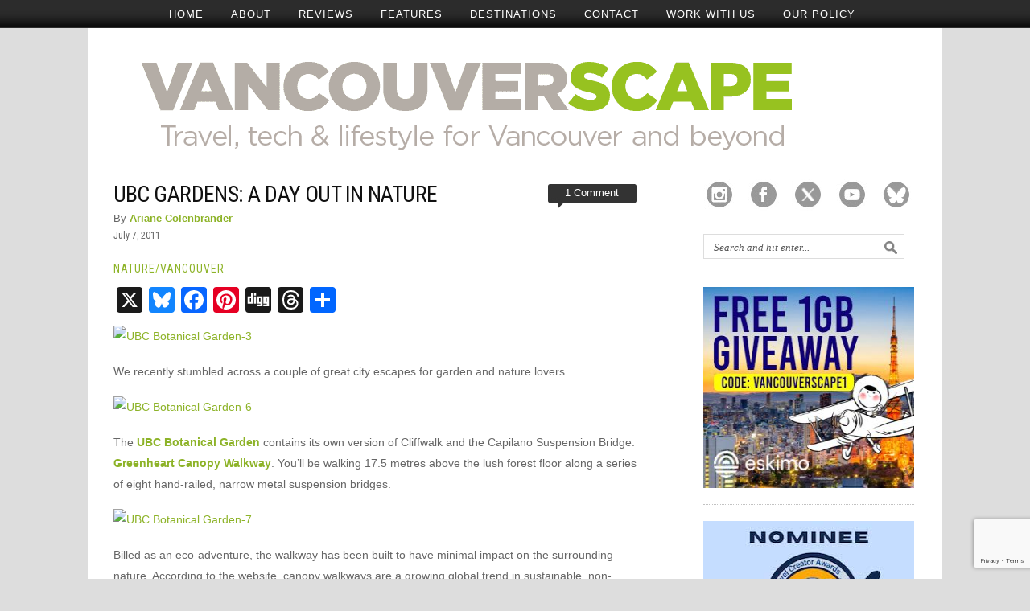

--- FILE ---
content_type: text/html; charset=UTF-8
request_url: https://vancouverscape.com/ubc-gardens-a-day-out-in-nature/
body_size: 20307
content:
<!DOCTYPE html PUBLIC "-//W3C//DTD XHTML 1.0 Transitional//EN" "http://www.w3.org/TR/xhtml1/DTD/xhtml1-transitional.dtd">
<html xmlns="http://www.w3.org/1999/xhtml" lang="en-US">
<head profile="http://gmpg.org/xfn/11">
<script async src="//pagead2.googlesyndication.com/pagead/js/adsbygoogle.js"></script>
<script>
     (adsbygoogle = window.adsbygoogle || []).push({
          google_ad_client: "ca-pub-7326540234751585",
          enable_page_level_ads: true
     });
</script>
<title>  UBC Gardens: A Day Out in Nature - Vancouverscape</title>
<meta http-equiv="content-type" content="text/html; charset=UTF-8" />
<meta name="description" content="Vancouverscape, a Vancouver based blog covering travel, tech, and lifestyle" />

<link rel="stylesheet" type="text/css" href="https://vancouverscape.com/wp-content/themes/ariane/style.css?x51351" />	
<link rel="shortcut icon" href="https://vancouverscape.com/wp-content/themes/ariane/library/img/page/favicon.ico?x51351" type="image/gif" />
<link rel="stylesheet" href="https://vancouverscape.com/wp-content/themes/ariane/library/styles/custom/classic.css?x51351" type="text/css" media="screen" />
<link rel="alternate" type="application/rss+xml" href="https://vancouverscape.com/feed/" title="Vancouverscape Posts RSS feed" />
<link rel="alternate" type="application/rss+xml" href="https://vancouverscape.com/comments/feed/" title="Vancouverscape Comments RSS feed" />
<link rel="pingback" href="https://vancouverscape.com/xmlrpc.php" />
<link href='https://fonts.googleapis.com/css?family=Roboto+Condensed' rel='stylesheet' type='text/css'>
	
<meta name='robots' content='max-image-preview:large' />
<link rel='dns-prefetch' href='//static.addtoany.com' />
<link rel="alternate" type="application/rss+xml" title="Vancouverscape &raquo; UBC Gardens: A Day Out in Nature Comments Feed" href="https://vancouverscape.com/ubc-gardens-a-day-out-in-nature/feed/" />
<link rel="alternate" title="oEmbed (JSON)" type="application/json+oembed" href="https://vancouverscape.com/wp-json/oembed/1.0/embed?url=https%3A%2F%2Fvancouverscape.com%2Fubc-gardens-a-day-out-in-nature%2F" />
<link rel="alternate" title="oEmbed (XML)" type="text/xml+oembed" href="https://vancouverscape.com/wp-json/oembed/1.0/embed?url=https%3A%2F%2Fvancouverscape.com%2Fubc-gardens-a-day-out-in-nature%2F&#038;format=xml" />
		<!-- This site uses the Google Analytics by MonsterInsights plugin v9.11.1 - Using Analytics tracking - https://www.monsterinsights.com/ -->
							<script src="//www.googletagmanager.com/gtag/js?id=G-5SD14VP19N"  data-cfasync="false" data-wpfc-render="false" type="text/javascript" async></script>
			<script data-cfasync="false" data-wpfc-render="false" type="text/javascript">
				var mi_version = '9.11.1';
				var mi_track_user = true;
				var mi_no_track_reason = '';
								var MonsterInsightsDefaultLocations = {"page_location":"https:\/\/vancouverscape.com\/ubc-gardens-a-day-out-in-nature\/"};
								if ( typeof MonsterInsightsPrivacyGuardFilter === 'function' ) {
					var MonsterInsightsLocations = (typeof MonsterInsightsExcludeQuery === 'object') ? MonsterInsightsPrivacyGuardFilter( MonsterInsightsExcludeQuery ) : MonsterInsightsPrivacyGuardFilter( MonsterInsightsDefaultLocations );
				} else {
					var MonsterInsightsLocations = (typeof MonsterInsightsExcludeQuery === 'object') ? MonsterInsightsExcludeQuery : MonsterInsightsDefaultLocations;
				}

								var disableStrs = [
										'ga-disable-G-5SD14VP19N',
									];

				/* Function to detect opted out users */
				function __gtagTrackerIsOptedOut() {
					for (var index = 0; index < disableStrs.length; index++) {
						if (document.cookie.indexOf(disableStrs[index] + '=true') > -1) {
							return true;
						}
					}

					return false;
				}

				/* Disable tracking if the opt-out cookie exists. */
				if (__gtagTrackerIsOptedOut()) {
					for (var index = 0; index < disableStrs.length; index++) {
						window[disableStrs[index]] = true;
					}
				}

				/* Opt-out function */
				function __gtagTrackerOptout() {
					for (var index = 0; index < disableStrs.length; index++) {
						document.cookie = disableStrs[index] + '=true; expires=Thu, 31 Dec 2099 23:59:59 UTC; path=/';
						window[disableStrs[index]] = true;
					}
				}

				if ('undefined' === typeof gaOptout) {
					function gaOptout() {
						__gtagTrackerOptout();
					}
				}
								window.dataLayer = window.dataLayer || [];

				window.MonsterInsightsDualTracker = {
					helpers: {},
					trackers: {},
				};
				if (mi_track_user) {
					function __gtagDataLayer() {
						dataLayer.push(arguments);
					}

					function __gtagTracker(type, name, parameters) {
						if (!parameters) {
							parameters = {};
						}

						if (parameters.send_to) {
							__gtagDataLayer.apply(null, arguments);
							return;
						}

						if (type === 'event') {
														parameters.send_to = monsterinsights_frontend.v4_id;
							var hookName = name;
							if (typeof parameters['event_category'] !== 'undefined') {
								hookName = parameters['event_category'] + ':' + name;
							}

							if (typeof MonsterInsightsDualTracker.trackers[hookName] !== 'undefined') {
								MonsterInsightsDualTracker.trackers[hookName](parameters);
							} else {
								__gtagDataLayer('event', name, parameters);
							}
							
						} else {
							__gtagDataLayer.apply(null, arguments);
						}
					}

					__gtagTracker('js', new Date());
					__gtagTracker('set', {
						'developer_id.dZGIzZG': true,
											});
					if ( MonsterInsightsLocations.page_location ) {
						__gtagTracker('set', MonsterInsightsLocations);
					}
										__gtagTracker('config', 'G-5SD14VP19N', {"forceSSL":"true"} );
										window.gtag = __gtagTracker;										(function () {
						/* https://developers.google.com/analytics/devguides/collection/analyticsjs/ */
						/* ga and __gaTracker compatibility shim. */
						var noopfn = function () {
							return null;
						};
						var newtracker = function () {
							return new Tracker();
						};
						var Tracker = function () {
							return null;
						};
						var p = Tracker.prototype;
						p.get = noopfn;
						p.set = noopfn;
						p.send = function () {
							var args = Array.prototype.slice.call(arguments);
							args.unshift('send');
							__gaTracker.apply(null, args);
						};
						var __gaTracker = function () {
							var len = arguments.length;
							if (len === 0) {
								return;
							}
							var f = arguments[len - 1];
							if (typeof f !== 'object' || f === null || typeof f.hitCallback !== 'function') {
								if ('send' === arguments[0]) {
									var hitConverted, hitObject = false, action;
									if ('event' === arguments[1]) {
										if ('undefined' !== typeof arguments[3]) {
											hitObject = {
												'eventAction': arguments[3],
												'eventCategory': arguments[2],
												'eventLabel': arguments[4],
												'value': arguments[5] ? arguments[5] : 1,
											}
										}
									}
									if ('pageview' === arguments[1]) {
										if ('undefined' !== typeof arguments[2]) {
											hitObject = {
												'eventAction': 'page_view',
												'page_path': arguments[2],
											}
										}
									}
									if (typeof arguments[2] === 'object') {
										hitObject = arguments[2];
									}
									if (typeof arguments[5] === 'object') {
										Object.assign(hitObject, arguments[5]);
									}
									if ('undefined' !== typeof arguments[1].hitType) {
										hitObject = arguments[1];
										if ('pageview' === hitObject.hitType) {
											hitObject.eventAction = 'page_view';
										}
									}
									if (hitObject) {
										action = 'timing' === arguments[1].hitType ? 'timing_complete' : hitObject.eventAction;
										hitConverted = mapArgs(hitObject);
										__gtagTracker('event', action, hitConverted);
									}
								}
								return;
							}

							function mapArgs(args) {
								var arg, hit = {};
								var gaMap = {
									'eventCategory': 'event_category',
									'eventAction': 'event_action',
									'eventLabel': 'event_label',
									'eventValue': 'event_value',
									'nonInteraction': 'non_interaction',
									'timingCategory': 'event_category',
									'timingVar': 'name',
									'timingValue': 'value',
									'timingLabel': 'event_label',
									'page': 'page_path',
									'location': 'page_location',
									'title': 'page_title',
									'referrer' : 'page_referrer',
								};
								for (arg in args) {
																		if (!(!args.hasOwnProperty(arg) || !gaMap.hasOwnProperty(arg))) {
										hit[gaMap[arg]] = args[arg];
									} else {
										hit[arg] = args[arg];
									}
								}
								return hit;
							}

							try {
								f.hitCallback();
							} catch (ex) {
							}
						};
						__gaTracker.create = newtracker;
						__gaTracker.getByName = newtracker;
						__gaTracker.getAll = function () {
							return [];
						};
						__gaTracker.remove = noopfn;
						__gaTracker.loaded = true;
						window['__gaTracker'] = __gaTracker;
					})();
									} else {
										console.log("");
					(function () {
						function __gtagTracker() {
							return null;
						}

						window['__gtagTracker'] = __gtagTracker;
						window['gtag'] = __gtagTracker;
					})();
									}
			</script>
							<!-- / Google Analytics by MonsterInsights -->
		<style id='wp-img-auto-sizes-contain-inline-css' type='text/css'>
img:is([sizes=auto i],[sizes^="auto," i]){contain-intrinsic-size:3000px 1500px}
/*# sourceURL=wp-img-auto-sizes-contain-inline-css */
</style>
<style id='wp-emoji-styles-inline-css' type='text/css'>

	img.wp-smiley, img.emoji {
		display: inline !important;
		border: none !important;
		box-shadow: none !important;
		height: 1em !important;
		width: 1em !important;
		margin: 0 0.07em !important;
		vertical-align: -0.1em !important;
		background: none !important;
		padding: 0 !important;
	}
/*# sourceURL=wp-emoji-styles-inline-css */
</style>
<style id='wp-block-library-inline-css' type='text/css'>
:root{--wp-block-synced-color:#7a00df;--wp-block-synced-color--rgb:122,0,223;--wp-bound-block-color:var(--wp-block-synced-color);--wp-editor-canvas-background:#ddd;--wp-admin-theme-color:#007cba;--wp-admin-theme-color--rgb:0,124,186;--wp-admin-theme-color-darker-10:#006ba1;--wp-admin-theme-color-darker-10--rgb:0,107,160.5;--wp-admin-theme-color-darker-20:#005a87;--wp-admin-theme-color-darker-20--rgb:0,90,135;--wp-admin-border-width-focus:2px}@media (min-resolution:192dpi){:root{--wp-admin-border-width-focus:1.5px}}.wp-element-button{cursor:pointer}:root .has-very-light-gray-background-color{background-color:#eee}:root .has-very-dark-gray-background-color{background-color:#313131}:root .has-very-light-gray-color{color:#eee}:root .has-very-dark-gray-color{color:#313131}:root .has-vivid-green-cyan-to-vivid-cyan-blue-gradient-background{background:linear-gradient(135deg,#00d084,#0693e3)}:root .has-purple-crush-gradient-background{background:linear-gradient(135deg,#34e2e4,#4721fb 50%,#ab1dfe)}:root .has-hazy-dawn-gradient-background{background:linear-gradient(135deg,#faaca8,#dad0ec)}:root .has-subdued-olive-gradient-background{background:linear-gradient(135deg,#fafae1,#67a671)}:root .has-atomic-cream-gradient-background{background:linear-gradient(135deg,#fdd79a,#004a59)}:root .has-nightshade-gradient-background{background:linear-gradient(135deg,#330968,#31cdcf)}:root .has-midnight-gradient-background{background:linear-gradient(135deg,#020381,#2874fc)}:root{--wp--preset--font-size--normal:16px;--wp--preset--font-size--huge:42px}.has-regular-font-size{font-size:1em}.has-larger-font-size{font-size:2.625em}.has-normal-font-size{font-size:var(--wp--preset--font-size--normal)}.has-huge-font-size{font-size:var(--wp--preset--font-size--huge)}.has-text-align-center{text-align:center}.has-text-align-left{text-align:left}.has-text-align-right{text-align:right}.has-fit-text{white-space:nowrap!important}#end-resizable-editor-section{display:none}.aligncenter{clear:both}.items-justified-left{justify-content:flex-start}.items-justified-center{justify-content:center}.items-justified-right{justify-content:flex-end}.items-justified-space-between{justify-content:space-between}.screen-reader-text{border:0;clip-path:inset(50%);height:1px;margin:-1px;overflow:hidden;padding:0;position:absolute;width:1px;word-wrap:normal!important}.screen-reader-text:focus{background-color:#ddd;clip-path:none;color:#444;display:block;font-size:1em;height:auto;left:5px;line-height:normal;padding:15px 23px 14px;text-decoration:none;top:5px;width:auto;z-index:100000}html :where(.has-border-color){border-style:solid}html :where([style*=border-top-color]){border-top-style:solid}html :where([style*=border-right-color]){border-right-style:solid}html :where([style*=border-bottom-color]){border-bottom-style:solid}html :where([style*=border-left-color]){border-left-style:solid}html :where([style*=border-width]){border-style:solid}html :where([style*=border-top-width]){border-top-style:solid}html :where([style*=border-right-width]){border-right-style:solid}html :where([style*=border-bottom-width]){border-bottom-style:solid}html :where([style*=border-left-width]){border-left-style:solid}html :where(img[class*=wp-image-]){height:auto;max-width:100%}:where(figure){margin:0 0 1em}html :where(.is-position-sticky){--wp-admin--admin-bar--position-offset:var(--wp-admin--admin-bar--height,0px)}@media screen and (max-width:600px){html :where(.is-position-sticky){--wp-admin--admin-bar--position-offset:0px}}

/*# sourceURL=wp-block-library-inline-css */
</style><style id='global-styles-inline-css' type='text/css'>
:root{--wp--preset--aspect-ratio--square: 1;--wp--preset--aspect-ratio--4-3: 4/3;--wp--preset--aspect-ratio--3-4: 3/4;--wp--preset--aspect-ratio--3-2: 3/2;--wp--preset--aspect-ratio--2-3: 2/3;--wp--preset--aspect-ratio--16-9: 16/9;--wp--preset--aspect-ratio--9-16: 9/16;--wp--preset--color--black: #000000;--wp--preset--color--cyan-bluish-gray: #abb8c3;--wp--preset--color--white: #ffffff;--wp--preset--color--pale-pink: #f78da7;--wp--preset--color--vivid-red: #cf2e2e;--wp--preset--color--luminous-vivid-orange: #ff6900;--wp--preset--color--luminous-vivid-amber: #fcb900;--wp--preset--color--light-green-cyan: #7bdcb5;--wp--preset--color--vivid-green-cyan: #00d084;--wp--preset--color--pale-cyan-blue: #8ed1fc;--wp--preset--color--vivid-cyan-blue: #0693e3;--wp--preset--color--vivid-purple: #9b51e0;--wp--preset--gradient--vivid-cyan-blue-to-vivid-purple: linear-gradient(135deg,rgb(6,147,227) 0%,rgb(155,81,224) 100%);--wp--preset--gradient--light-green-cyan-to-vivid-green-cyan: linear-gradient(135deg,rgb(122,220,180) 0%,rgb(0,208,130) 100%);--wp--preset--gradient--luminous-vivid-amber-to-luminous-vivid-orange: linear-gradient(135deg,rgb(252,185,0) 0%,rgb(255,105,0) 100%);--wp--preset--gradient--luminous-vivid-orange-to-vivid-red: linear-gradient(135deg,rgb(255,105,0) 0%,rgb(207,46,46) 100%);--wp--preset--gradient--very-light-gray-to-cyan-bluish-gray: linear-gradient(135deg,rgb(238,238,238) 0%,rgb(169,184,195) 100%);--wp--preset--gradient--cool-to-warm-spectrum: linear-gradient(135deg,rgb(74,234,220) 0%,rgb(151,120,209) 20%,rgb(207,42,186) 40%,rgb(238,44,130) 60%,rgb(251,105,98) 80%,rgb(254,248,76) 100%);--wp--preset--gradient--blush-light-purple: linear-gradient(135deg,rgb(255,206,236) 0%,rgb(152,150,240) 100%);--wp--preset--gradient--blush-bordeaux: linear-gradient(135deg,rgb(254,205,165) 0%,rgb(254,45,45) 50%,rgb(107,0,62) 100%);--wp--preset--gradient--luminous-dusk: linear-gradient(135deg,rgb(255,203,112) 0%,rgb(199,81,192) 50%,rgb(65,88,208) 100%);--wp--preset--gradient--pale-ocean: linear-gradient(135deg,rgb(255,245,203) 0%,rgb(182,227,212) 50%,rgb(51,167,181) 100%);--wp--preset--gradient--electric-grass: linear-gradient(135deg,rgb(202,248,128) 0%,rgb(113,206,126) 100%);--wp--preset--gradient--midnight: linear-gradient(135deg,rgb(2,3,129) 0%,rgb(40,116,252) 100%);--wp--preset--font-size--small: 13px;--wp--preset--font-size--medium: 20px;--wp--preset--font-size--large: 36px;--wp--preset--font-size--x-large: 42px;--wp--preset--spacing--20: 0.44rem;--wp--preset--spacing--30: 0.67rem;--wp--preset--spacing--40: 1rem;--wp--preset--spacing--50: 1.5rem;--wp--preset--spacing--60: 2.25rem;--wp--preset--spacing--70: 3.38rem;--wp--preset--spacing--80: 5.06rem;--wp--preset--shadow--natural: 6px 6px 9px rgba(0, 0, 0, 0.2);--wp--preset--shadow--deep: 12px 12px 50px rgba(0, 0, 0, 0.4);--wp--preset--shadow--sharp: 6px 6px 0px rgba(0, 0, 0, 0.2);--wp--preset--shadow--outlined: 6px 6px 0px -3px rgb(255, 255, 255), 6px 6px rgb(0, 0, 0);--wp--preset--shadow--crisp: 6px 6px 0px rgb(0, 0, 0);}:where(.is-layout-flex){gap: 0.5em;}:where(.is-layout-grid){gap: 0.5em;}body .is-layout-flex{display: flex;}.is-layout-flex{flex-wrap: wrap;align-items: center;}.is-layout-flex > :is(*, div){margin: 0;}body .is-layout-grid{display: grid;}.is-layout-grid > :is(*, div){margin: 0;}:where(.wp-block-columns.is-layout-flex){gap: 2em;}:where(.wp-block-columns.is-layout-grid){gap: 2em;}:where(.wp-block-post-template.is-layout-flex){gap: 1.25em;}:where(.wp-block-post-template.is-layout-grid){gap: 1.25em;}.has-black-color{color: var(--wp--preset--color--black) !important;}.has-cyan-bluish-gray-color{color: var(--wp--preset--color--cyan-bluish-gray) !important;}.has-white-color{color: var(--wp--preset--color--white) !important;}.has-pale-pink-color{color: var(--wp--preset--color--pale-pink) !important;}.has-vivid-red-color{color: var(--wp--preset--color--vivid-red) !important;}.has-luminous-vivid-orange-color{color: var(--wp--preset--color--luminous-vivid-orange) !important;}.has-luminous-vivid-amber-color{color: var(--wp--preset--color--luminous-vivid-amber) !important;}.has-light-green-cyan-color{color: var(--wp--preset--color--light-green-cyan) !important;}.has-vivid-green-cyan-color{color: var(--wp--preset--color--vivid-green-cyan) !important;}.has-pale-cyan-blue-color{color: var(--wp--preset--color--pale-cyan-blue) !important;}.has-vivid-cyan-blue-color{color: var(--wp--preset--color--vivid-cyan-blue) !important;}.has-vivid-purple-color{color: var(--wp--preset--color--vivid-purple) !important;}.has-black-background-color{background-color: var(--wp--preset--color--black) !important;}.has-cyan-bluish-gray-background-color{background-color: var(--wp--preset--color--cyan-bluish-gray) !important;}.has-white-background-color{background-color: var(--wp--preset--color--white) !important;}.has-pale-pink-background-color{background-color: var(--wp--preset--color--pale-pink) !important;}.has-vivid-red-background-color{background-color: var(--wp--preset--color--vivid-red) !important;}.has-luminous-vivid-orange-background-color{background-color: var(--wp--preset--color--luminous-vivid-orange) !important;}.has-luminous-vivid-amber-background-color{background-color: var(--wp--preset--color--luminous-vivid-amber) !important;}.has-light-green-cyan-background-color{background-color: var(--wp--preset--color--light-green-cyan) !important;}.has-vivid-green-cyan-background-color{background-color: var(--wp--preset--color--vivid-green-cyan) !important;}.has-pale-cyan-blue-background-color{background-color: var(--wp--preset--color--pale-cyan-blue) !important;}.has-vivid-cyan-blue-background-color{background-color: var(--wp--preset--color--vivid-cyan-blue) !important;}.has-vivid-purple-background-color{background-color: var(--wp--preset--color--vivid-purple) !important;}.has-black-border-color{border-color: var(--wp--preset--color--black) !important;}.has-cyan-bluish-gray-border-color{border-color: var(--wp--preset--color--cyan-bluish-gray) !important;}.has-white-border-color{border-color: var(--wp--preset--color--white) !important;}.has-pale-pink-border-color{border-color: var(--wp--preset--color--pale-pink) !important;}.has-vivid-red-border-color{border-color: var(--wp--preset--color--vivid-red) !important;}.has-luminous-vivid-orange-border-color{border-color: var(--wp--preset--color--luminous-vivid-orange) !important;}.has-luminous-vivid-amber-border-color{border-color: var(--wp--preset--color--luminous-vivid-amber) !important;}.has-light-green-cyan-border-color{border-color: var(--wp--preset--color--light-green-cyan) !important;}.has-vivid-green-cyan-border-color{border-color: var(--wp--preset--color--vivid-green-cyan) !important;}.has-pale-cyan-blue-border-color{border-color: var(--wp--preset--color--pale-cyan-blue) !important;}.has-vivid-cyan-blue-border-color{border-color: var(--wp--preset--color--vivid-cyan-blue) !important;}.has-vivid-purple-border-color{border-color: var(--wp--preset--color--vivid-purple) !important;}.has-vivid-cyan-blue-to-vivid-purple-gradient-background{background: var(--wp--preset--gradient--vivid-cyan-blue-to-vivid-purple) !important;}.has-light-green-cyan-to-vivid-green-cyan-gradient-background{background: var(--wp--preset--gradient--light-green-cyan-to-vivid-green-cyan) !important;}.has-luminous-vivid-amber-to-luminous-vivid-orange-gradient-background{background: var(--wp--preset--gradient--luminous-vivid-amber-to-luminous-vivid-orange) !important;}.has-luminous-vivid-orange-to-vivid-red-gradient-background{background: var(--wp--preset--gradient--luminous-vivid-orange-to-vivid-red) !important;}.has-very-light-gray-to-cyan-bluish-gray-gradient-background{background: var(--wp--preset--gradient--very-light-gray-to-cyan-bluish-gray) !important;}.has-cool-to-warm-spectrum-gradient-background{background: var(--wp--preset--gradient--cool-to-warm-spectrum) !important;}.has-blush-light-purple-gradient-background{background: var(--wp--preset--gradient--blush-light-purple) !important;}.has-blush-bordeaux-gradient-background{background: var(--wp--preset--gradient--blush-bordeaux) !important;}.has-luminous-dusk-gradient-background{background: var(--wp--preset--gradient--luminous-dusk) !important;}.has-pale-ocean-gradient-background{background: var(--wp--preset--gradient--pale-ocean) !important;}.has-electric-grass-gradient-background{background: var(--wp--preset--gradient--electric-grass) !important;}.has-midnight-gradient-background{background: var(--wp--preset--gradient--midnight) !important;}.has-small-font-size{font-size: var(--wp--preset--font-size--small) !important;}.has-medium-font-size{font-size: var(--wp--preset--font-size--medium) !important;}.has-large-font-size{font-size: var(--wp--preset--font-size--large) !important;}.has-x-large-font-size{font-size: var(--wp--preset--font-size--x-large) !important;}
/*# sourceURL=global-styles-inline-css */
</style>

<style id='classic-theme-styles-inline-css' type='text/css'>
/*! This file is auto-generated */
.wp-block-button__link{color:#fff;background-color:#32373c;border-radius:9999px;box-shadow:none;text-decoration:none;padding:calc(.667em + 2px) calc(1.333em + 2px);font-size:1.125em}.wp-block-file__button{background:#32373c;color:#fff;text-decoration:none}
/*# sourceURL=/wp-includes/css/classic-themes.min.css */
</style>
<link rel='stylesheet' id='contact-form-7-css' href='https://vancouverscape.com/wp-content/plugins/contact-form-7/includes/css/styles.css?x51351' type='text/css' media='all' />
<link rel='stylesheet' id='simple-social-icons-font-css' href='https://vancouverscape.com/wp-content/plugins/simple-social-icons/css/style.css?x51351' type='text/css' media='all' />
<link rel='stylesheet' id='addtoany-css' href='https://vancouverscape.com/wp-content/plugins/add-to-any/addtoany.min.css?x51351' type='text/css' media='all' />
<script type="text/javascript" src="https://vancouverscape.com/wp-content/plugins/google-analytics-for-wordpress/assets/js/frontend-gtag.min.js?x51351" id="monsterinsights-frontend-script-js" async="async" data-wp-strategy="async"></script>
<script data-cfasync="false" data-wpfc-render="false" type="text/javascript" id='monsterinsights-frontend-script-js-extra'>/* <![CDATA[ */
var monsterinsights_frontend = {"js_events_tracking":"true","download_extensions":"doc,pdf,ppt,zip,xls,docx,pptx,xlsx","inbound_paths":"[]","home_url":"https:\/\/vancouverscape.com","hash_tracking":"false","v4_id":"G-5SD14VP19N"};/* ]]> */
</script>
<script type="text/javascript" id="addtoany-core-js-before">
/* <![CDATA[ */
window.a2a_config=window.a2a_config||{};a2a_config.callbacks=[];a2a_config.overlays=[];a2a_config.templates={};
a2a_config.callbacks.push({ready:function(){document.querySelectorAll(".a2a_s_undefined").forEach(function(emptyIcon){emptyIcon.parentElement.style.display="none";})}});
a2a_config.overlays.push({});

//# sourceURL=addtoany-core-js-before
/* ]]> */
</script>
<script type="text/javascript" defer src="https://static.addtoany.com/menu/page.js" id="addtoany-core-js"></script>
<script type="text/javascript" src="https://vancouverscape.com/wp-includes/js/jquery/jquery.min.js?x51351" id="jquery-core-js"></script>
<script type="text/javascript" src="https://vancouverscape.com/wp-includes/js/jquery/jquery-migrate.min.js?x51351" id="jquery-migrate-js"></script>
<script type="text/javascript" defer src="https://vancouverscape.com/wp-content/plugins/add-to-any/addtoany.min.js?x51351" id="addtoany-jquery-js"></script>
<link rel="https://api.w.org/" href="https://vancouverscape.com/wp-json/" /><link rel="alternate" title="JSON" type="application/json" href="https://vancouverscape.com/wp-json/wp/v2/posts/11736" /><link rel="EditURI" type="application/rsd+xml" title="RSD" href="https://vancouverscape.com/xmlrpc.php?rsd" />

<link rel="canonical" href="https://vancouverscape.com/ubc-gardens-a-day-out-in-nature/" />
<link rel='shortlink' href='https://vancouverscape.com/?p=11736' />
        <script>
            var errorQueue = [];
            let timeout;

            var errorMessage = '';


            function isBot() {
                const bots = ['crawler', 'spider', 'baidu', 'duckduckgo', 'bot', 'googlebot', 'bingbot', 'facebook', 'slurp', 'twitter', 'yahoo'];
                const userAgent = navigator.userAgent.toLowerCase();
                return bots.some(bot => userAgent.includes(bot));
            }

            /*
            window.onerror = function(msg, url, line) {
            // window.addEventListener('error', function(event) {
                console.error("Linha 600");

                var errorMessage = [
                    'Message: ' + msg,
                    'URL: ' + url,
                    'Line: ' + line
                ].join(' - ');
                */


            // Captura erros síncronos e alguns assíncronos
            window.addEventListener('error', function(event) {
                var msg = event.message;
                if (msg === "Script error.") {
                    console.error("Script error detected - maybe problem cross-origin");
                    return;
                }
                errorMessage = [
                    'Message: ' + msg,
                    'URL: ' + event.filename,
                    'Line: ' + event.lineno
                ].join(' - ');
                if (isBot()) {
                    return;
                }
                errorQueue.push(errorMessage);
                handleErrorQueue();
            });

            // Captura rejeições de promessas
            window.addEventListener('unhandledrejection', function(event) {
                errorMessage = 'Promise Rejection: ' + (event.reason || 'Unknown reason');
                if (isBot()) {
                    return;
                }
                errorQueue.push(errorMessage);
                handleErrorQueue();
            });

            // Função auxiliar para gerenciar a fila de erros
            function handleErrorQueue() {
                if (errorQueue.length >= 5) {
                    sendErrorsToServer();
                } else {
                    clearTimeout(timeout);
                    timeout = setTimeout(sendErrorsToServer, 5000);
                }
            }





            function sendErrorsToServer() {
                if (errorQueue.length > 0) {
                    var message;
                    if (errorQueue.length === 1) {
                        // Se houver apenas um erro, mantenha o formato atual
                        message = errorQueue[0];
                    } else {
                        // Se houver múltiplos erros, use quebras de linha para separá-los
                        message = errorQueue.join('\n\n');
                    }
                    var xhr = new XMLHttpRequest();
                    var nonce = 'a2d3ecc098';
                    var ajaxurl = 'https://vancouverscape.com/wp-admin/admin-ajax.php?action=bill_minozzi_js_error_catched&_wpnonce=a2d3ecc098';
                    xhr.open('POST', encodeURI(ajaxurl));
                    xhr.setRequestHeader('Content-Type', 'application/x-www-form-urlencoded');
                    xhr.onload = function() {
                        if (xhr.status === 200) {
                            // console.log('Success:', xhr.responseText);
                        } else {
                            console.log('Error:', xhr.status);
                        }
                    };
                    xhr.onerror = function() {
                        console.error('Request failed');
                    };
                    xhr.send('action=bill_minozzi_js_error_catched&_wpnonce=' + nonce + '&bill_js_error_catched=' + encodeURIComponent(message));
                    errorQueue = []; // Limpa a fila de erros após o envio
                }
            }

            function sendErrorsToServer() {
                if (errorQueue.length > 0) {
                    var message = errorQueue.join(' | ');
                    //console.error(message);
                    var xhr = new XMLHttpRequest();
                    var nonce = 'a2d3ecc098';
                    var ajaxurl = 'https://vancouverscape.com/wp-admin/admin-ajax.php?action=bill_minozzi_js_error_catched&_wpnonce=a2d3ecc098'; // No need to esc_js here
                    xhr.open('POST', encodeURI(ajaxurl));
                    xhr.setRequestHeader('Content-Type', 'application/x-www-form-urlencoded');
                    xhr.onload = function() {
                        if (xhr.status === 200) {
                            //console.log('Success:::', xhr.responseText);
                        } else {
                            console.log('Error:', xhr.status);
                        }
                    };
                    xhr.onerror = function() {
                        console.error('Request failed');
                    };
                    xhr.send('action=bill_minozzi_js_error_catched&_wpnonce=' + nonce + '&bill_js_error_catched=' + encodeURIComponent(message));
                    errorQueue = []; // Clear the error queue after sending
                }
            }

            function sendErrorsToServer() {
                if (errorQueue.length > 0) {
                    var message = errorQueue.join('\n\n'); // Usa duas quebras de linha como separador
                    var xhr = new XMLHttpRequest();
                    var nonce = 'a2d3ecc098';
                    var ajaxurl = 'https://vancouverscape.com/wp-admin/admin-ajax.php?action=bill_minozzi_js_error_catched&_wpnonce=a2d3ecc098';
                    xhr.open('POST', encodeURI(ajaxurl));
                    xhr.setRequestHeader('Content-Type', 'application/x-www-form-urlencoded');
                    xhr.onload = function() {
                        if (xhr.status === 200) {
                            // console.log('Success:', xhr.responseText);
                        } else {
                            console.log('Error:', xhr.status);
                        }
                    };
                    xhr.onerror = function() {
                        console.error('Request failed');
                    };
                    xhr.send('action=bill_minozzi_js_error_catched&_wpnonce=' + nonce + '&bill_js_error_catched=' + encodeURIComponent(message));
                    errorQueue = []; // Limpa a fila de erros após o envio
                }
            }
            window.addEventListener('beforeunload', sendErrorsToServer);
        </script>
<meta name="keywords" content="UBC Gardens: A Day Out in Nature, UBC, Gardens:, A, Day, Out, in, Nature, Vancouverscape, NATURE, VANCOUVER, Greenheart Canopy Walkway, Inazo Nitobe, local interest, Nitobe Memorial Garden, UBC Botanical Garden" /><meta name="description" content="

We recently stumbled across a couple of great city escapes for garden and nature lovers.



The UBC Botanical Garden contains its own version of Cliffwalk and the Capilano Suspension Bridge: G" /><!-- Let me Allez (letmeallez.js) - Stay22 -->
<script>
  (function (s, t, a, y, twenty, two) {
    s.Stay22 = s.Stay22 || {};

    // Just fill out your configs here
    s.Stay22.params = {
      aid: "vancouverscape",
    };

    // Leave this part as-is;
    twenty = t.createElement(a);
    two = t.getElementsByTagName(a)[0];
    twenty.async = 1;
    twenty.src = y;
    two.parentNode.insertBefore(twenty, two);
  })(window, document, "script", "https://scripts.stay22.com/letmeallez.js");
</script>
<script type="text/javascript">
	window._wp_rp_static_base_url = 'https://rp.zemanta.com/static/';
	window._wp_rp_wp_ajax_url = "https://vancouverscape.com/wp-admin/admin-ajax.php";
	window._wp_rp_plugin_version = '3.6.1';
	window._wp_rp_post_id = '11736';
	window._wp_rp_num_rel_posts = '5';
	window._wp_rp_thumbnails = true;
	window._wp_rp_post_title = 'UBC+Gardens%3A+A+Day+Out+in+Nature';
	window._wp_rp_post_tags = ['nitobe+memorial+garden', 'local+interest', 'inazo+nitobe', 'greenheart+canopy+walkway', 'ubc+botanical+garden', 'vancouver', 'nature', 'canopi', 'bridg', 'metal', 'lynn', 'a', 'garden', 'tour', 'gate', 'botan', 'natur', 'forest', 'canyon', 'seri', 'ubc', 'citi'];
</script>
<link rel="stylesheet" href="https://vancouverscape.com/wp-content/plugins/related-posts/static/themes/vertical-m.css?x51351" />
<style type="text/css">
.related_post_title {
}
ul.related_post {
}
ul.related_post li {
}
ul.related_post li a {
}
ul.related_post li img {
}</style>
<style data-context="foundation-flickity-css">/*! Flickity v2.0.2
http://flickity.metafizzy.co
---------------------------------------------- */.flickity-enabled{position:relative}.flickity-enabled:focus{outline:0}.flickity-viewport{overflow:hidden;position:relative;height:100%}.flickity-slider{position:absolute;width:100%;height:100%}.flickity-enabled.is-draggable{-webkit-tap-highlight-color:transparent;tap-highlight-color:transparent;-webkit-user-select:none;-moz-user-select:none;-ms-user-select:none;user-select:none}.flickity-enabled.is-draggable .flickity-viewport{cursor:move;cursor:-webkit-grab;cursor:grab}.flickity-enabled.is-draggable .flickity-viewport.is-pointer-down{cursor:-webkit-grabbing;cursor:grabbing}.flickity-prev-next-button{position:absolute;top:50%;width:44px;height:44px;border:none;border-radius:50%;background:#fff;background:hsla(0,0%,100%,.75);cursor:pointer;-webkit-transform:translateY(-50%);transform:translateY(-50%)}.flickity-prev-next-button:hover{background:#fff}.flickity-prev-next-button:focus{outline:0;box-shadow:0 0 0 5px #09f}.flickity-prev-next-button:active{opacity:.6}.flickity-prev-next-button.previous{left:10px}.flickity-prev-next-button.next{right:10px}.flickity-rtl .flickity-prev-next-button.previous{left:auto;right:10px}.flickity-rtl .flickity-prev-next-button.next{right:auto;left:10px}.flickity-prev-next-button:disabled{opacity:.3;cursor:auto}.flickity-prev-next-button svg{position:absolute;left:20%;top:20%;width:60%;height:60%}.flickity-prev-next-button .arrow{fill:#333}.flickity-page-dots{position:absolute;width:100%;bottom:-25px;padding:0;margin:0;list-style:none;text-align:center;line-height:1}.flickity-rtl .flickity-page-dots{direction:rtl}.flickity-page-dots .dot{display:inline-block;width:10px;height:10px;margin:0 8px;background:#333;border-radius:50%;opacity:.25;cursor:pointer}.flickity-page-dots .dot.is-selected{opacity:1}</style><style data-context="foundation-slideout-css">.slideout-menu{position:fixed;left:0;top:0;bottom:0;right:auto;z-index:0;width:256px;overflow-y:auto;-webkit-overflow-scrolling:touch;display:none}.slideout-menu.pushit-right{left:auto;right:0}.slideout-panel{position:relative;z-index:1;will-change:transform}.slideout-open,.slideout-open .slideout-panel,.slideout-open body{overflow:hidden}.slideout-open .slideout-menu{display:block}.pushit{display:none}</style><style>.ios7.web-app-mode.has-fixed header{ background-color: rgba(255,255,255,.88);}</style>		<style type="text/css" id="wp-custom-css">
			.wpcf7-form-control-wrap {
	margin-bottom:18px
}

.wpcf7-acceptance input {
	margin-right:5px;
}

span.wpcf7-acceptance span.wpcf7-list-item {
	margin:0;
}

#sidebar #custom_html-3 a {
	margin-right:12px;
}

#sidebar #custom_html-3 a:last-child {
    margin-right:0;
}		</style>
		
<!--[if lte IE 6]>
<link rel="stylesheet" type="text/css" href="https://vancouverscape.com/wp-content/themes/ariane/library/styles/hacks/ie6.css?x51351" />
<link rel="stylesheet" href="https://vancouverscape.com/wp-content/themes/ariane/library/styles/scaler/ie6-.css?x51351" type="text/css" media="screen" />
<![endif]-->

<script type="text/javascript" src="https://vancouverscape.com/wp-content/themes/ariane/library/scripts/jquery.prettyPhoto.js?x51351"></script>
<script type="text/javascript" src="https://vancouverscape.com/wp-content/themes/ariane/library/scripts/jquery.flow.1.2.min.js?x51351"></script>
<script type="text/javascript" src="https://vancouverscape.com/wp-content/themes/ariane/library/scripts/pacifica.js?x51351"></script>

	<meta name="B-verify" content="fd9475bddbbd284cdb08851a6bbd57bc5588e47f" />
	
</head>

<body data-rsssl=1 class="wp-singular post-template-default single single-post postid-11736 single-format-standard wp-theme-ariane">
<!-- Start Navigation -->
			<div id="navwrap"><div class="navigation">
				<div class="border">
					
					<div id="top_nav" class="menu-top-nav-container"><ul id="menu-top-nav" class="menu"><li id="menu-item-24154" class="menu-item menu-item-type-custom menu-item-object-custom menu-item-home menu-item-24154"><a href="https://vancouverscape.com">HOME</a></li>
<li id="menu-item-24161" class="menu-item menu-item-type-post_type menu-item-object-page menu-item-has-children menu-item-24161"><a href="https://vancouverscape.com/about-ariane-colenbrander/">ABOUT</a>
<ul class="sub-menu">
	<li id="menu-item-39214" class="menu-item menu-item-type-post_type menu-item-object-page menu-item-39214"><a href="https://vancouverscape.com/our-contributors/">OUR CONTRIBUTORS</a></li>
	<li id="menu-item-77552" class="menu-item menu-item-type-post_type menu-item-object-page menu-item-77552"><a href="https://vancouverscape.com/faq/">FAQ</a></li>
</ul>
</li>
<li id="menu-item-58180" class="menu-item menu-item-type-custom menu-item-object-custom menu-item-has-children menu-item-58180"><a href="#">REVIEWS</a>
<ul class="sub-menu">
	<li id="menu-item-48396" class="menu-item menu-item-type-taxonomy menu-item-object-category menu-item-48396"><a href="https://vancouverscape.com/category/apps/">APPS</a></li>
	<li id="menu-item-48408" class="menu-item menu-item-type-taxonomy menu-item-object-category menu-item-48408"><a href="https://vancouverscape.com/category/books/">BOOKS</a></li>
	<li id="menu-item-48417" class="menu-item menu-item-type-taxonomy menu-item-object-category menu-item-48417"><a href="https://vancouverscape.com/category/culinary/">CULINARY</a></li>
	<li id="menu-item-48419" class="menu-item menu-item-type-taxonomy menu-item-object-category menu-item-48419"><a href="https://vancouverscape.com/category/cycling/">CYCLING</a></li>
	<li id="menu-item-48435" class="menu-item menu-item-type-taxonomy menu-item-object-category menu-item-48435"><a href="https://vancouverscape.com/category/photography/">PHOTOGRAPHY</a></li>
	<li id="menu-item-48424" class="menu-item menu-item-type-taxonomy menu-item-object-category menu-item-48424"><a href="https://vancouverscape.com/category/spa/">SPA</a></li>
	<li id="menu-item-48492" class="menu-item menu-item-type-taxonomy menu-item-object-category menu-item-48492"><a href="https://vancouverscape.com/category/tech/">TECH</a></li>
	<li id="menu-item-24167" class="menu-item menu-item-type-taxonomy menu-item-object-category menu-item-24167"><a href="https://vancouverscape.com/category/theater/">THEATER</a></li>
</ul>
</li>
<li id="menu-item-58181" class="menu-item menu-item-type-custom menu-item-object-custom menu-item-has-children menu-item-58181"><a href="#">FEATURES</a>
<ul class="sub-menu">
	<li id="menu-item-48401" class="menu-item menu-item-type-taxonomy menu-item-object-category menu-item-48401"><a href="https://vancouverscape.com/category/automotive/">AUTOMOTIVE</a></li>
	<li id="menu-item-88184" class="menu-item menu-item-type-taxonomy menu-item-object-category menu-item-88184"><a href="https://vancouverscape.com/category/aviation/">AVIATION</a></li>
	<li id="menu-item-63224" class="menu-item menu-item-type-taxonomy menu-item-object-category menu-item-63224"><a href="https://vancouverscape.com/category/beauty/">BEAUTY</a></li>
	<li id="menu-item-24175" class="menu-item menu-item-type-taxonomy menu-item-object-category menu-item-24175"><a href="https://vancouverscape.com/category/craft-beer/">CRAFT BEER</a></li>
	<li id="menu-item-88183" class="menu-item menu-item-type-taxonomy menu-item-object-category menu-item-88183"><a href="https://vancouverscape.com/category/cruising/">CRUISING</a></li>
	<li id="menu-item-24165" class="menu-item menu-item-type-taxonomy menu-item-object-category menu-item-24165"><a href="https://vancouverscape.com/category/dining/">DINING</a></li>
	<li id="menu-item-24164" class="menu-item menu-item-type-taxonomy menu-item-object-category menu-item-24164"><a href="https://vancouverscape.com/category/events/">EVENTS</a></li>
	<li id="menu-item-48426" class="menu-item menu-item-type-taxonomy menu-item-object-category menu-item-48426"><a href="https://vancouverscape.com/category/fashion/">FASHION</a></li>
	<li id="menu-item-54273" class="menu-item menu-item-type-taxonomy menu-item-object-category menu-item-54273"><a href="https://vancouverscape.com/category/giveaways/">GIVEAWAYS</a></li>
	<li id="menu-item-24172" class="menu-item menu-item-type-taxonomy menu-item-object-category menu-item-24172"><a href="https://vancouverscape.com/category/lodging/">LODGING</a></li>
	<li id="menu-item-60226" class="menu-item menu-item-type-taxonomy menu-item-object-category menu-item-60226"><a href="https://vancouverscape.com/category/luxury-hotels/">LUXURY HOTELS</a></li>
	<li id="menu-item-24173" class="menu-item menu-item-type-taxonomy menu-item-object-category menu-item-24173"><a href="https://vancouverscape.com/category/wine/">WINE</a></li>
</ul>
</li>
<li id="menu-item-58182" class="menu-item menu-item-type-custom menu-item-object-custom menu-item-has-children menu-item-58182"><a href="#">DESTINATIONS</a>
<ul class="sub-menu">
	<li id="menu-item-74741" class="menu-item menu-item-type-custom menu-item-object-custom menu-item-has-children menu-item-74741"><a href="#">ASIA</a>
	<ul class="sub-menu">
		<li id="menu-item-85021" class="menu-item menu-item-type-taxonomy menu-item-object-category menu-item-85021"><a href="https://vancouverscape.com/category/china/">CHINA</a></li>
		<li id="menu-item-74603" class="menu-item menu-item-type-taxonomy menu-item-object-category menu-item-74603"><a href="https://vancouverscape.com/category/japan/">JAPAN</a></li>
		<li id="menu-item-107081" class="menu-item menu-item-type-taxonomy menu-item-object-category menu-item-107081"><a href="https://vancouverscape.com/category/south-korea/">S. KOREA</a></li>
		<li id="menu-item-89454" class="menu-item menu-item-type-taxonomy menu-item-object-category menu-item-89454"><a href="https://vancouverscape.com/category/taiwan/">TAIWAN</a></li>
	</ul>
</li>
	<li id="menu-item-75660" class="menu-item menu-item-type-custom menu-item-object-custom menu-item-has-children menu-item-75660"><a href="#">CANADA</a>
	<ul class="sub-menu">
		<li id="menu-item-75661" class="menu-item menu-item-type-taxonomy menu-item-object-category menu-item-75661"><a href="https://vancouverscape.com/category/alberta/">ALBERTA</a></li>
		<li id="menu-item-75662" class="menu-item menu-item-type-taxonomy menu-item-object-category menu-item-75662"><a href="https://vancouverscape.com/category/british-columbia/">BRITISH COLUMBIA</a></li>
		<li id="menu-item-75663" class="menu-item menu-item-type-taxonomy menu-item-object-category menu-item-75663"><a href="https://vancouverscape.com/category/manitoba/">MANITOBA</a></li>
		<li id="menu-item-75664" class="menu-item menu-item-type-taxonomy menu-item-object-category menu-item-75664"><a href="https://vancouverscape.com/category/new-brunswick/">NEW BRUNSWICK</a></li>
		<li id="menu-item-106809" class="menu-item menu-item-type-taxonomy menu-item-object-category menu-item-106809"><a href="https://vancouverscape.com/category/newfoundland-labrador/">NEWFOUNDLAND &amp; LABRADOR</a></li>
		<li id="menu-item-75670" class="menu-item menu-item-type-taxonomy menu-item-object-category menu-item-75670"><a href="https://vancouverscape.com/category/northwest-territories/">NORTHWEST TERRITORIES</a></li>
		<li id="menu-item-75665" class="menu-item menu-item-type-taxonomy menu-item-object-category menu-item-75665"><a href="https://vancouverscape.com/category/nova-scotia/">NOVA SCOTIA</a></li>
		<li id="menu-item-75666" class="menu-item menu-item-type-taxonomy menu-item-object-category menu-item-75666"><a href="https://vancouverscape.com/category/ontario/">ONTARIO</a></li>
		<li id="menu-item-92067" class="menu-item menu-item-type-taxonomy menu-item-object-category menu-item-92067"><a href="https://vancouverscape.com/category/prince-edward-island/">PRINCE EDWARD ISLAND</a></li>
		<li id="menu-item-75667" class="menu-item menu-item-type-taxonomy menu-item-object-category menu-item-75667"><a href="https://vancouverscape.com/category/quebec/">QUEBEC</a></li>
		<li id="menu-item-75668" class="menu-item menu-item-type-taxonomy menu-item-object-category menu-item-75668"><a href="https://vancouverscape.com/category/saskatchewan/">SASKATCHEWAN</a></li>
		<li id="menu-item-75669" class="menu-item menu-item-type-taxonomy menu-item-object-category menu-item-75669"><a href="https://vancouverscape.com/category/yukon/">YUKON</a></li>
	</ul>
</li>
	<li id="menu-item-87408" class="menu-item menu-item-type-custom menu-item-object-custom menu-item-has-children menu-item-87408"><a href="#">CARIBBEAN</a>
	<ul class="sub-menu">
		<li id="menu-item-91739" class="menu-item menu-item-type-taxonomy menu-item-object-category menu-item-91739"><a href="https://vancouverscape.com/category/anguilla/">ANGUILLA</a></li>
		<li id="menu-item-89042" class="menu-item menu-item-type-taxonomy menu-item-object-category menu-item-89042"><a href="https://vancouverscape.com/category/antigua/">ANTIGUA</a></li>
		<li id="menu-item-94152" class="menu-item menu-item-type-taxonomy menu-item-object-category menu-item-94152"><a href="https://vancouverscape.com/category/aruba/">ARUBA</a></li>
		<li id="menu-item-97148" class="menu-item menu-item-type-taxonomy menu-item-object-category menu-item-97148"><a href="https://vancouverscape.com/category/bahamas/">BAHAMAS</a></li>
		<li id="menu-item-87409" class="menu-item menu-item-type-taxonomy menu-item-object-category menu-item-87409"><a href="https://vancouverscape.com/category/barbados/">BARBADOS</a></li>
		<li id="menu-item-99851" class="menu-item menu-item-type-taxonomy menu-item-object-category menu-item-99851"><a href="https://vancouverscape.com/category/bonaire/">BONAIRE</a></li>
		<li id="menu-item-89043" class="menu-item menu-item-type-taxonomy menu-item-object-category menu-item-89043"><a href="https://vancouverscape.com/category/british-virgin-islands/">BRITISH VIRGIN ISLANDS</a></li>
		<li id="menu-item-89044" class="menu-item menu-item-type-taxonomy menu-item-object-category menu-item-89044"><a href="https://vancouverscape.com/category/dominica/">DOMINICA</a></li>
		<li id="menu-item-99849" class="menu-item menu-item-type-taxonomy menu-item-object-category menu-item-99849"><a href="https://vancouverscape.com/category/dominican-republic/">DOMINICAN REPUBLIC</a></li>
		<li id="menu-item-99782" class="menu-item menu-item-type-taxonomy menu-item-object-category menu-item-99782"><a href="https://vancouverscape.com/category/curacao/">CURAÇAO</a></li>
		<li id="menu-item-88530" class="menu-item menu-item-type-taxonomy menu-item-object-category menu-item-88530"><a href="https://vancouverscape.com/category/puerto-rico/">PUERTO RICO</a></li>
		<li id="menu-item-105352" class="menu-item menu-item-type-taxonomy menu-item-object-category menu-item-105352"><a href="https://vancouverscape.com/category/saint-martin/">SAINT MARTIN</a></li>
		<li id="menu-item-89045" class="menu-item menu-item-type-taxonomy menu-item-object-category menu-item-89045"><a href="https://vancouverscape.com/category/sint-maarten/">SINT MAARTEN</a></li>
		<li id="menu-item-89046" class="menu-item menu-item-type-taxonomy menu-item-object-category menu-item-89046"><a href="https://vancouverscape.com/category/st-kitts-nevis/">ST. KITTS &amp; NEVIS</a></li>
		<li id="menu-item-99850" class="menu-item menu-item-type-taxonomy menu-item-object-category menu-item-99850"><a href="https://vancouverscape.com/category/turks-and-caicos/">TURKS AND CAICOS</a></li>
	</ul>
</li>
	<li id="menu-item-74744" class="menu-item menu-item-type-custom menu-item-object-custom menu-item-has-children menu-item-74744"><a href="#">CENTRAL AMERICA</a>
	<ul class="sub-menu">
		<li id="menu-item-74604" class="menu-item menu-item-type-taxonomy menu-item-object-category menu-item-74604"><a href="https://vancouverscape.com/category/belize/">BELIZE</a></li>
		<li id="menu-item-81856" class="menu-item menu-item-type-taxonomy menu-item-object-category menu-item-81856"><a href="https://vancouverscape.com/category/costa-rica/">COSTA RICA</a></li>
		<li id="menu-item-74605" class="menu-item menu-item-type-taxonomy menu-item-object-category menu-item-74605"><a href="https://vancouverscape.com/category/mexico/">MEXICO</a></li>
	</ul>
</li>
	<li id="menu-item-74743" class="menu-item menu-item-type-custom menu-item-object-custom menu-item-has-children menu-item-74743"><a href="#">EUROPE</a>
	<ul class="sub-menu">
		<li id="menu-item-74645" class="menu-item menu-item-type-taxonomy menu-item-object-category menu-item-74645"><a href="https://vancouverscape.com/category/austria/">AUSTRIA</a></li>
		<li id="menu-item-78147" class="menu-item menu-item-type-taxonomy menu-item-object-category menu-item-78147"><a href="https://vancouverscape.com/category/bulgaria/">BULGARIA</a></li>
		<li id="menu-item-100638" class="menu-item menu-item-type-taxonomy menu-item-object-category menu-item-100638"><a href="https://vancouverscape.com/category/denmark/">DENMARK</a></li>
		<li id="menu-item-74655" class="menu-item menu-item-type-taxonomy menu-item-object-category menu-item-74655"><a href="https://vancouverscape.com/category/england/">ENGLAND</a></li>
		<li id="menu-item-74647" class="menu-item menu-item-type-taxonomy menu-item-object-category menu-item-74647"><a href="https://vancouverscape.com/category/france/">FRANCE</a></li>
		<li id="menu-item-74646" class="menu-item menu-item-type-taxonomy menu-item-object-category menu-item-74646"><a href="https://vancouverscape.com/category/germany/">GERMANY</a></li>
		<li id="menu-item-77152" class="menu-item menu-item-type-taxonomy menu-item-object-category menu-item-77152"><a href="https://vancouverscape.com/category/hungary/">HUNGARY</a></li>
		<li id="menu-item-90007" class="menu-item menu-item-type-taxonomy menu-item-object-category menu-item-90007"><a href="https://vancouverscape.com/category/iceland/">ICELAND</a></li>
		<li id="menu-item-74656" class="menu-item menu-item-type-taxonomy menu-item-object-category menu-item-74656"><a href="https://vancouverscape.com/category/ireland/">IRELAND</a></li>
		<li id="menu-item-74650" class="menu-item menu-item-type-taxonomy menu-item-object-category menu-item-74650"><a href="https://vancouverscape.com/category/italy/">ITALY</a></li>
		<li id="menu-item-106277" class="menu-item menu-item-type-taxonomy menu-item-object-category menu-item-106277"><a href="https://vancouverscape.com/category/latvia/">LATVIA</a></li>
		<li id="menu-item-92221" class="menu-item menu-item-type-taxonomy menu-item-object-category menu-item-92221"><a href="https://vancouverscape.com/category/lithuania/">LITHUANIA</a></li>
		<li id="menu-item-74654" class="menu-item menu-item-type-taxonomy menu-item-object-category menu-item-74654"><a href="https://vancouverscape.com/category/netherlands/">NETHERLANDS</a></li>
		<li id="menu-item-100796" class="menu-item menu-item-type-taxonomy menu-item-object-category menu-item-100796"><a href="https://vancouverscape.com/category/norway/">NORWAY</a></li>
		<li id="menu-item-74812" class="menu-item menu-item-type-taxonomy menu-item-object-category menu-item-74812"><a href="https://vancouverscape.com/category/russia/">RUSSIA</a></li>
		<li id="menu-item-77935" class="menu-item menu-item-type-taxonomy menu-item-object-category menu-item-77935"><a href="https://vancouverscape.com/category/romania/">ROMANIA</a></li>
		<li id="menu-item-74657" class="menu-item menu-item-type-taxonomy menu-item-object-category menu-item-74657"><a href="https://vancouverscape.com/category/scotland/">SCOTLAND</a></li>
		<li id="menu-item-78148" class="menu-item menu-item-type-taxonomy menu-item-object-category menu-item-78148"><a href="https://vancouverscape.com/category/serbia/">SERBIA</a></li>
		<li id="menu-item-74649" class="menu-item menu-item-type-taxonomy menu-item-object-category menu-item-74649"><a href="https://vancouverscape.com/category/spain/">SPAIN</a></li>
		<li id="menu-item-100386" class="menu-item menu-item-type-taxonomy menu-item-object-category menu-item-100386"><a href="https://vancouverscape.com/category/sweden/">SWEDEN</a></li>
		<li id="menu-item-82965" class="menu-item menu-item-type-taxonomy menu-item-object-category menu-item-82965"><a href="https://vancouverscape.com/category/turkey/">TURKEY</a></li>
	</ul>
</li>
	<li id="menu-item-89867" class="menu-item menu-item-type-custom menu-item-object-custom menu-item-has-children menu-item-89867"><a href="#">OCEANIA</a>
	<ul class="sub-menu">
		<li id="menu-item-89866" class="menu-item menu-item-type-taxonomy menu-item-object-category menu-item-89866"><a href="https://vancouverscape.com/category/australia/">AUSTRALIA</a></li>
		<li id="menu-item-106576" class="menu-item menu-item-type-taxonomy menu-item-object-category menu-item-106576"><a href="https://vancouverscape.com/category/fiji/">FIJI</a></li>
	</ul>
</li>
	<li id="menu-item-88331" class="menu-item menu-item-type-custom menu-item-object-custom menu-item-has-children menu-item-88331"><a href="#">SOUTH AMERICA</a>
	<ul class="sub-menu">
		<li id="menu-item-88461" class="menu-item menu-item-type-taxonomy menu-item-object-category menu-item-88461"><a href="https://vancouverscape.com/category/brazil/">BRAZIL</a></li>
		<li id="menu-item-95147" class="menu-item menu-item-type-taxonomy menu-item-object-category menu-item-95147"><a href="https://vancouverscape.com/category/ecuador/">ECUADOR</a></li>
	</ul>
</li>
	<li id="menu-item-75648" class="menu-item menu-item-type-custom menu-item-object-custom menu-item-has-children menu-item-75648"><a href="#">USA</a>
	<ul class="sub-menu">
		<li id="menu-item-75649" class="menu-item menu-item-type-taxonomy menu-item-object-category menu-item-75649"><a href="https://vancouverscape.com/category/arizona/">ARIZONA</a></li>
		<li id="menu-item-75650" class="menu-item menu-item-type-taxonomy menu-item-object-category menu-item-75650"><a href="https://vancouverscape.com/category/california/">CALIFORNIA</a></li>
		<li id="menu-item-90041" class="menu-item menu-item-type-taxonomy menu-item-object-category menu-item-90041"><a href="https://vancouverscape.com/category/florida/">FLORIDA</a></li>
		<li id="menu-item-75651" class="menu-item menu-item-type-taxonomy menu-item-object-category menu-item-75651"><a href="https://vancouverscape.com/category/hawaii/">HAWAII</a></li>
		<li id="menu-item-78709" class="menu-item menu-item-type-taxonomy menu-item-object-category menu-item-78709"><a href="https://vancouverscape.com/category/idaho/">IDAHO</a></li>
		<li id="menu-item-80370" class="menu-item menu-item-type-taxonomy menu-item-object-category menu-item-80370"><a href="https://vancouverscape.com/category/illinois/">ILLINOIS</a></li>
		<li id="menu-item-82305" class="menu-item menu-item-type-taxonomy menu-item-object-category menu-item-82305"><a href="https://vancouverscape.com/category/louisiana/">LOUISIANA</a></li>
		<li id="menu-item-105527" class="menu-item menu-item-type-taxonomy menu-item-object-category menu-item-105527"><a href="https://vancouverscape.com/category/new-york/">NEW YORK</a></li>
		<li id="menu-item-75652" class="menu-item menu-item-type-taxonomy menu-item-object-category menu-item-75652"><a href="https://vancouverscape.com/category/oregon/">OREGON</a></li>
		<li id="menu-item-75653" class="menu-item menu-item-type-taxonomy menu-item-object-category menu-item-75653"><a href="https://vancouverscape.com/category/texas/">TEXAS</a></li>
		<li id="menu-item-82304" class="menu-item menu-item-type-taxonomy menu-item-object-category menu-item-82304"><a href="https://vancouverscape.com/category/tennessee/">TENNESSEE</a></li>
		<li id="menu-item-75654" class="menu-item menu-item-type-taxonomy menu-item-object-category menu-item-75654"><a href="https://vancouverscape.com/category/washington/">WASHINGTON</a></li>
	</ul>
</li>
</ul>
</li>
<li id="menu-item-24160" class="menu-item menu-item-type-post_type menu-item-object-page menu-item-24160"><a href="https://vancouverscape.com/contact/">CONTACT</a></li>
<li id="menu-item-30050" class="menu-item menu-item-type-post_type menu-item-object-page menu-item-30050"><a href="https://vancouverscape.com/workwithus/">WORK WITH US</a></li>
<li id="menu-item-38634" class="menu-item menu-item-type-post_type menu-item-object-page menu-item-38634"><a href="https://vancouverscape.com/our-policy/">OUR POLICY</a></li>
</ul></div>
			    				    	
			    	<div class="clear"></div>
			    </div>
			</div></div>
<!-- Stop Navigation -->


<div id="wrap">

<!-- Start Page -->
		<div id="page">
			<!-- Header -->
			<div class="header">
				<h1>
				  <a href="https://vancouverscape.com">Vancouverscape, a Vancouver based blog covering travel, tech, and lifestyle</a>
				</h1>
			</div><div id="content">

<div class="content_wrap">
<div class="full-entry">

	
     
				<div class="comments_tally"><a href="https://vancouverscape.com/ubc-gardens-a-day-out-in-nature/#commentslist">1 Comment</a></div>
		
                <div class="title">
		<h2 id="post-11736"><a href="https://vancouverscape.com/ubc-gardens-a-day-out-in-nature/" rel="bookmark" title="Permanent Link to UBC Gardens: A Day Out in Nature">UBC Gardens: A Day Out in Nature</a></h2>
		<p class="author-name-header">By <strong><a href="https://vancouverscape.com/author/arianec/" title="Posts by Ariane Colenbrander" rel="author">Ariane Colenbrander</a></strong></p>
		<p class="date">July 7, 2011</p>
		<p class="listing-categories"><span><a href="https://vancouverscape.com/category/nature/" rel="category tag">NATURE</a>/<a href="https://vancouverscape.com/category/vancouver/" rel="category tag">VANCOUVER</a></span></p>
		</div> 

<div class="post">
<div class="addtoany_share_save_container addtoany_content addtoany_content_top"><div class="a2a_kit a2a_kit_size_32 addtoany_list" data-a2a-url="https://vancouverscape.com/ubc-gardens-a-day-out-in-nature/" data-a2a-title="UBC Gardens: A Day Out in Nature"><a class="a2a_button_x" href="https://www.addtoany.com/add_to/x?linkurl=https%3A%2F%2Fvancouverscape.com%2Fubc-gardens-a-day-out-in-nature%2F&amp;linkname=UBC%20Gardens%3A%20A%20Day%20Out%20in%20Nature" title="X" rel="nofollow noopener" target="_blank"></a><a class="a2a_button_bluesky" href="https://www.addtoany.com/add_to/bluesky?linkurl=https%3A%2F%2Fvancouverscape.com%2Fubc-gardens-a-day-out-in-nature%2F&amp;linkname=UBC%20Gardens%3A%20A%20Day%20Out%20in%20Nature" title="Bluesky" rel="nofollow noopener" target="_blank"></a><a class="a2a_button_facebook" href="https://www.addtoany.com/add_to/facebook?linkurl=https%3A%2F%2Fvancouverscape.com%2Fubc-gardens-a-day-out-in-nature%2F&amp;linkname=UBC%20Gardens%3A%20A%20Day%20Out%20in%20Nature" title="Facebook" rel="nofollow noopener" target="_blank"></a><a class="a2a_button_pinterest" href="https://www.addtoany.com/add_to/pinterest?linkurl=https%3A%2F%2Fvancouverscape.com%2Fubc-gardens-a-day-out-in-nature%2F&amp;linkname=UBC%20Gardens%3A%20A%20Day%20Out%20in%20Nature" title="Pinterest" rel="nofollow noopener" target="_blank"></a><a class="a2a_button_digg" href="https://www.addtoany.com/add_to/digg?linkurl=https%3A%2F%2Fvancouverscape.com%2Fubc-gardens-a-day-out-in-nature%2F&amp;linkname=UBC%20Gardens%3A%20A%20Day%20Out%20in%20Nature" title="Digg" rel="nofollow noopener" target="_blank"></a><a class="a2a_button_threads" href="https://www.addtoany.com/add_to/threads?linkurl=https%3A%2F%2Fvancouverscape.com%2Fubc-gardens-a-day-out-in-nature%2F&amp;linkname=UBC%20Gardens%3A%20A%20Day%20Out%20in%20Nature" title="Threads" rel="nofollow noopener" target="_blank"></a><a class="a2a_dd addtoany_share_save addtoany_share" href="https://www.addtoany.com/share"></a></div></div><p><a href="https://www.flickr.com/photos/arianec/5865263451/" title="UBC Botanical Garden-3"><img fetchpriority="high" decoding="async" src="https://c4.staticflickr.com/4/3014/5865263451_46789575d2_z.jpg" width="640" height="425" alt="UBC Botanical Garden-3"></a></p>
<p>We recently stumbled across a couple of great city escapes for garden and nature lovers.</p>
<p><a href="https://www.flickr.com/photos/arianec/5865264807/" title="UBC Botanical Garden-6"><img decoding="async" src="https://c8.staticflickr.com/4/3146/5865264807_462c864614_z.jpg" width="640" height="425" alt="UBC Botanical Garden-6"></a></p>
<p>The <a href="http://www.botanicalgarden.ubc.ca/"><strong>UBC Botanical Garden</strong></a> contains its own version of Cliffwalk and the Capilano Suspension Bridge: <a href="http://www.botanicalgarden.ubc.ca/canopy-walkway"><strong>Greenheart Canopy Walkway</strong></a>. You&#8217;ll be walking 17.5 metres above the lush forest floor along a series of eight hand-railed, narrow metal suspension bridges. </p>
<p><a href="https://www.flickr.com/photos/arianec/5865818482/" title="UBC Botanical Garden-7"><img decoding="async" src="https://c3.staticflickr.com/4/3247/5865818482_bfafaa95b1_z.jpg" width="640" height="425" alt="UBC Botanical Garden-7"></a></p>
<p>Billed as an eco-adventure, the walkway has been built to have minimal impact on the surrounding nature. According to the website, canopy walkways are a growing global trend in sustainable, non-evasive eco-tourism. </p>
<p><a href="https://www.flickr.com/photos/arianec/5865265669/" title="UBC Botanical Garden-8"><img loading="lazy" decoding="async" src="https://c6.staticflickr.com/6/5149/5865265669_00057ba2f3_z.jpg" width="640" height="425" alt="UBC Botanical Garden-8"></a></p>
<p>It&#8217;s not however for the faint of heart. I&#8217;ve been to Lynn Canyon&#8217;s <a href="http://lynncanyon.ca/">suspension bridge</a>, as well as to <a href="https://vancouverscape.com/previewing-cliffwalk">Cliffwalk</a> and <a href="https://vancouverscape.com/capilano-suspension-bridge">Capilano</a>, but this one was very shaky and quite scary compared to the others! </p>
<p>There&#8217;s signage at the entrance gate containing a lot of responsibility waivers and risk factors. I now understand why. There are fully guided tours available lasting about 45 minutes and offered every hour on the hour. </p>
<p><a href="https://www.flickr.com/photos/arianec/5865266991/" title="UBC Botanical Garden-11"><img loading="lazy" decoding="async" src="https://c8.staticflickr.com/6/5236/5865266991_fd95fd55fe_z.jpg" width="640" height="425" alt="UBC Botanical Garden-11"></a></p>
<p>Access the canopy by a 10 minute walk along Upper Asian Way (the main road from the shop and admission area) and look for the entrance door to the left of the canopy exit.</p>
<p><a href="https://www.flickr.com/photos/arianec/5865267489/" title="UBC Botanical Garden-12"><img loading="lazy" decoding="async" src="https://c2.staticflickr.com/4/3262/5865267489_793f7a8e0b_z.jpg" width="640" height="425" alt="UBC Botanical Garden-12"></a></p>
<p>After the canopy adventure, I walked the gardens and took in the fragrant trees along the many paths that comprise the botanical garden. </p>
<p><a href="https://www.flickr.com/photos/arianec/5865821620/" title="UBC Botanical Garden-14"><img loading="lazy" decoding="async" src="https://c5.staticflickr.com/6/5227/5865821620_e970de8d52_z.jpg" width="640" height="458" alt="UBC Botanical Garden-14"></a></p>
<p>The <em>Fingerleaf Rodgersias</em> are in full bloom and the gardens smell terrific this time of year!</p>
<p><a href="https://www.flickr.com/photos/arianec/5865267959/" title="UBC Botanical Garden-13"><img loading="lazy" decoding="async" src="https://c8.staticflickr.com/7/6039/5865267959_0257864e30_z.jpg" width="640" height="425" alt="UBC Botanical Garden-13"></a></p>
<p>UBC Botanical Garden is <a href="http://www.botanicalgarden.ubc.ca/hours-and-directions">located</a> at <strong>6804 SW Marine Drive</strong> in Vancouver. Opening hours are weekdays 9 am &#8211; 5 pm and weekends 9:30 am &#8211; 5 pm. The Greenheart Canopy Walkway is open daily from 10 am &#8211; 4 pm.</p>
<p><a href="https://www.flickr.com/photos/arianec/5865254693/" title="Nitobe Memorial Garden-9"><img loading="lazy" decoding="async" src="https://c6.staticflickr.com/6/5036/5865254693_5eb312caef_z.jpg" width="640" height="357" alt="Nitobe Memorial Garden-9"></a></p>
<p>A more serene experience can be found at <a href="http://www.botanicalgarden.ubc.ca/nitobe"><strong>Nitobe Memorial Garden</strong></a>, down the road from the botanical garden. The garden is a tribute to <a href="http://en.wikipedia.org/wiki/Nitobe_Inazō">Inazō Nitobe</a> (1862-1933) and was created from two and a half acres of pristine forest.</p>
<p><a href="https://www.flickr.com/photos/arianec/5865250729/" title="Nitobe Memorial Garden"><img loading="lazy" decoding="async" src="https://c2.staticflickr.com/4/3269/5865250729_b8a1c58fe2_z.jpg" width="640" height="482" alt="Nitobe Memorial Garden"></a> <a href="https://www.flickr.com/photos/arianec/5865251181/" title="Nitobe Memorial Garden-2"><img loading="lazy" decoding="async" src="https://c6.staticflickr.com/7/6012/5865251181_3aa1d6c1c9_z.jpg" width="640" height="425" alt="Nitobe Memorial Garden-2"></a></p>
<p>Dr. Nitobe was a Japanese scholar, educator, and diplomat. This garden realizes his lifelong dream of &#8220;becoming a bridge across the Pacific&#8221; for fostering understanding between all cultures.</p>
<p><a href="https://www.flickr.com/photos/arianec/5865804990/" title="Nitobe Memorial Garden-3"><img loading="lazy" decoding="async" src="https://c7.staticflickr.com/4/3058/5865804990_3bd1dab322_z.jpg" width="640" height="417" alt="Nitobe Memorial Garden-3"></a></p>
<p>The garden is meant to be enjoyed year-round, with cherry blossoms in spring, irises in summer, and maples in autumn. </p>
<p><a href="https://www.flickr.com/photos/arianec/5865253253/" title="Nitobe Memorial Garden-6"><img loading="lazy" decoding="async" src="https://c6.staticflickr.com/4/3285/5865253253_6b26fd2279_z.jpg" width="640" height="425" alt="Nitobe Memorial Garden-6"></a></p>
<p>Some of the maple and cherry trees along with most of the azaleas and irises were brought over from Japan. In addition, native BC western red cedars and hemlocks are pruned Tokyo style in order to accentuate the delicate structures of their trunks and branches.</p>
<p><a href="https://www.flickr.com/photos/arianec/5865253801/" title="Nitobe Memorial Garden-7"><img loading="lazy" decoding="async" src="https://c2.staticflickr.com/4/3004/5865253801_3c1e3dc24b_z.jpg" width="640" height="425" alt="Nitobe Memorial Garden-7"></a></p>
<p>The Nitobe is a meticulously designed gem down to each last stone. It&#8217;s considered one of the best traditional Japanese gardens in North America and ranks among the top five outside Japan. As this post is going live while we&#8217;re travelling through Oregon, we&#8217;ll hopefully have visited the <a href="http://japanesegarden.com/">Portland Japanese Garden</a> and write about our experience there. </p>
<p><a href="https://www.flickr.com/photos/arianec/5865252827/" title="Nitobe Memorial Garden-5"><img loading="lazy" decoding="async" src="https://c4.staticflickr.com/6/5280/5865252827_f3848a9bdb_z.jpg" width="640" height="425" alt="Nitobe Memorial Garden-5"></a></p>
<p>by comparison, Portland&#8217;s garden claims to hold the title of most authentic Japanese garden outside of Japan with 5.5 acres of beauty.</p>
<p><a href="https://www.flickr.com/photos/arianec/5865808418/" title="Nitobe Memorial Garden-10"><img loading="lazy" decoding="async" src="https://c3.staticflickr.com/3/2715/5865808418_a8eb745e21_z.jpg" width="640" height="425" alt="Nitobe Memorial Garden-10"></a></p>
<p>Nitobe Memorial Garden is located at <strong>1895 Lower Mall</strong> in Vancouver. Opening hours are weekdays 9 am to 5 pm and weekends 9:30 am to 5 pm.</p>
<p><a href="https://www.flickr.com/photos/arianec/5865255587/" title="Nitobe Memorial Garden-11"><img loading="lazy" decoding="async" src="https://c4.staticflickr.com/3/2705/5865255587_b00ef74d5a_z.jpg" width="640" height="432" alt="Nitobe Memorial Garden-11"></a></p>
<p><a href="http://www.botanicalgarden.ubc.ca/rates">Admission</a> to the Botanical Garden, Greenheart Canopy Walkway and Nitobe Memorial Garden is offered as a $24 bundled ticket for adults, $12 for children, and $50 for a family (max. two adults, four children).</p>

<div class="wp_rp_wrap  wp_rp_vertical_m" id="wp_rp_first"><div class="wp_rp_content"><h3 class="related_post_title">You Might Also Like</h3><ul class="related_post wp_rp"><li data-position="0" data-poid="ex-in_11823" data-post-type="own_sourcefeed" ><a href="https://vancouverscape.com/portland-japanese-garden" class="wp_rp_thumbnail"><img src="https://vancouverscape.com/wp-content/uploads/2011/07/PortlandJapGarden_featimg-150x150.jpg?x51351" alt="Portland Japanese Garden" width="150" height="150" /></a><a href="https://vancouverscape.com/portland-japanese-garden" class="wp_rp_title">Portland Japanese Garden</a></li><li data-position="1" data-poid="ex-in_11795" data-post-type="own_sourcefeed" ><a href="https://vancouverscape.com/portland-oregon-highlights" class="wp_rp_thumbnail"><img src="https://vancouverscape.com/wp-content/uploads/2011/07/Portland_featimg-150x150.jpg?x51351" alt="Portland, Oregon Highlights" width="150" height="150" /></a><a href="https://vancouverscape.com/portland-oregon-highlights" class="wp_rp_title">Portland, Oregon Highlights</a></li><li data-position="2" data-poid="ex-in_34969" data-post-type="own_sourcefeed" ><a href="https://vancouverscape.com/touch-wood-sculpture-exhibition" class="wp_rp_thumbnail"><img src="https://vancouverscape.com/wp-content/uploads/2013/05/TouchWood_featimg-150x150.jpg?x51351" alt="Touch Wood Sculpture Exhibition" width="150" height="150" /></a><a href="https://vancouverscape.com/touch-wood-sculpture-exhibition" class="wp_rp_title">Touch Wood Sculpture Exhibition</a></li><li data-position="3" data-poid="ex-in_35310" data-post-type="own_sourcefeed" ><a href="https://vancouverscape.com/pampered-luxury-at-hastings-house" class="wp_rp_thumbnail"><img src="https://vancouverscape.com/wp-content/uploads/2013/06/HastingsHouse_featimg-150x150.jpg?x51351" alt="Pampered Luxury at Hastings House" width="150" height="150" /></a><a href="https://vancouverscape.com/pampered-luxury-at-hastings-house" class="wp_rp_title">Pampered Luxury at Hastings House</a></li><li data-position="4" data-poid="ex-in_34939" data-post-type="own_sourcefeed" ><a href="https://vancouverscape.com/loews-ventana-canyon-resort-oasis" class="wp_rp_thumbnail"><img src="https://vancouverscape.com/wp-content/uploads/2013/05/Loews_featimg-150x150.jpg?x51351" alt="Loews Ventana Canyon Resort: Oasis!" width="150" height="150" /></a><a href="https://vancouverscape.com/loews-ventana-canyon-resort-oasis" class="wp_rp_title">Loews Ventana Canyon Resort: Oasis!</a></li></ul><div class="wp_rp_footer"><a class="wp_rp_backlink" target="_blank" href="http://www.sovrn.com" rel="nofollow">Sovrn</a></div></div></div>
</div><!-- .post -->
<div class="post-tags">
Tagged in: <a href="https://vancouverscape.com/tag/greenheart-canopy-walkway/" rel="tag">Greenheart Canopy Walkway</a>, <a href="https://vancouverscape.com/tag/inazo-nitobe/" rel="tag">Inazo Nitobe</a>, <a href="https://vancouverscape.com/tag/local-interest/" rel="tag">local interest</a>, <a href="https://vancouverscape.com/tag/nitobe-memorial-garden/" rel="tag">Nitobe Memorial Garden</a>, <a href="https://vancouverscape.com/tag/ubc-botanical-garden/" rel="tag">UBC Botanical Garden</a></div>
<div class="comment_list" id="commentslist">

<h2>1 Comment</h2>

<ul>

	<li class="pingback even thread-even depth-1" id="comment-3955">
	        <p><cite>Pingback by <a href="http://arianecdesign.com/portland-japanese-garden" class="url" rel="ugc external nofollow">Portland Japanese Garden | ariane c design</a> &#8212; July 12, 2011 @ <a href="#comment-3955">9:02 am</a></cite> </p>	
        <p>[&#8230;] hoping to get to the Portland Japanese Garden in last month&#8217;s UBC Nitobe Memorial Garden post, and luckily a visit was in the cards on our recent [&#8230;]</p>
	</li>


</ul>


<p class="comments_meta"><a href="https://vancouverscape.com/ubc-gardens-a-day-out-in-nature/feed/"><abbr title="Really Simple Syndication">RSS</abbr> feed for comments on this post.</a></p>


<p>Sorry, the comment form is closed at this time.</p>
</div>

		
</div><!-- .full-entry-->

<div id="sidebar">
<div class="sidebar_wrap">
	<ul class="xoxo">
	<li id="custom_html-3" class="widget_text widgetcontainer widget_custom_html"><div class="textwidget custom-html-widget"><a href="https://www.instagram.com/vancouverscape"><img src="/socmed_img/IG39x39.png?x51351" alt="IG" /></a> <a href="https://www.facebook.com/arianec"><img src="/socmed_img/FB_39x39.png?x51351" alt="FB" /></a> <a href="https://twitter.com/Vancouverscape"><img src="/socmed_img/Twitter39x39.png?x51351" alt="Twitter" /></a> <a href="https://www.youtube.com/user/Vancouverscape"><img src="/socmed_img/YouTube39x39.png?x51351" alt="YT" /></a>
<a href="https://bsky.app/profile/vancouverscape.com"><img src="/socmed_img/Bluesky39x39.png?x51351" alt=“Bluesky></a></div></li><li id="search-3" class="widgetcontainer widget_search"><div class="search">
<form method="post" action="/index.php">
<fieldset>
<input type="text" class="field" name="s" value="" placeholder="Search and hit enter..." />
<input type="submit" class="button" name="send" value="" />
</fieldset>
</form>
</div></li><li id="text-66" class="widgetcontainer widget_text">			<div class="textwidget"><p><a href="https://www.eskimo.travel"><img loading="lazy" decoding="async" class="aligncenter size-full wp-image-105604" src="https://vancouverscape.com/wp-content/uploads/2025/02/280x250_Eskimo.jpg?x51351" alt="1GB Eskimo Giveaway" width="280" height="250" /></a></p>
</div>
		</li><li id="text-48" class="widgetcontainer widget_text">			<div class="textwidget"><p><img loading="lazy" decoding="async" src="https://vancouverscape.com/wp-content/uploads/2024/06/TBEX.jpg?x51351" alt="TBEX Travel Photography Nominee" width="280" height="267" class="aligncenter size-full wp-image-103464" /><img decoding="async" src="/wp-content/uploads/2017/07/Awards.jpg?x51351" /></p>
</div>
		</li><li id="text-64" class="widgetcontainer widget_text">			<div class="textwidget"><a href='https://www.jrailpass.com?utm_source=aff&utm_medium=aff&utm_campaign=&affiliate=vancouverscapecom0102095001503984058' rel='nofollow'><img src='https://statics.jrailpass.com/banners/en/JRP-300x250_v2.gif' /></a>
<img style="width: 10px; height: 10;" src="/wp-content/uploads/2010/04/10x10.png?x51351" />
<script async src="https://pagead2.googlesyndication.com/pagead/js/adsbygoogle.js"></script>
<!-- Vancouverscape 2016 -->
<ins class="adsbygoogle"
     style="display:inline-block;width:260px;height:400px"
     data-ad-client="ca-pub-7326540234751585"
     data-ad-slot="5999309806"></ins>
<script>
     (adsbygoogle = window.adsbygoogle || []).push({});
</script></div>
		</li><li id="text-31" class="widgetcontainer widget_text"><h3 class="widgettitle">AS SEEN IN:</h3>			<div class="textwidget"><p><a href="https://vancouverscape.com/wp-content/uploads/2018/06/MediaLogos_2018.jpg?x51351"><img loading="lazy" decoding="async" class="aligncenter size-full wp-image-79241" src="https://vancouverscape.com/wp-content/uploads/2018/06/MediaLogos_2018.jpg?x51351" alt="Media Logos 2018/Vancouverscape" width="228" height="662" srcset="https://vancouverscape.com/wp-content/uploads/2018/06/MediaLogos_2018.jpg 228w, https://vancouverscape.com/wp-content/uploads/2018/06/MediaLogos_2018-142x413.jpg 142w" sizes="auto, (max-width: 228px) 100vw, 228px" /></a></p>
</div>
		</li><li id="text-62" class="widgetcontainer widget_text">			<div class="textwidget"><p><a href="https://vancouverscape.com/category/travel/"><img decoding="async" style="width: 250px; height: 250;" src="/wp-content/uploads/2016/07/Travel.jpg " /></a></p>
</div>
		</li><li id="text-65" class="widgetcontainer widget_text">			<div class="textwidget"><p><a href="https://twitch.tv/djarianev" target="_blank" rel="nofollow noopener"> <img loading="lazy" decoding="async" class="aligncenter size-full wp-image-105149" src="https://vancouverscape.com/wp-content/uploads/2024/11/Alternawave_IG_Grafitti.jpg?x51351" alt="Alternawave Tuesdays" width="250" height="250" srcset="https://vancouverscape.com/wp-content/uploads/2024/11/Alternawave_IG_Grafitti.jpg 250w, https://vancouverscape.com/wp-content/uploads/2024/11/Alternawave_IG_Grafitti-150x150.jpg 150w, https://vancouverscape.com/wp-content/uploads/2024/11/Alternawave_IG_Grafitti-200x200.jpg 200w, https://vancouverscape.com/wp-content/uploads/2024/11/Alternawave_IG_Grafitti-144x144.jpg 144w" sizes="auto, (max-width: 250px) 100vw, 250px" /></a></p>
</div>
		</li><li id="text-54" class="widgetcontainer widget_text">			<div class="textwidget"><script async src="//pagead2.googlesyndication.com/pagead/js/adsbygoogle.js"></script>
<!-- Vancouverscape 2015 250 square -->
<ins class="adsbygoogle"
     style="display:inline-block;width:250px;height:250px"
     data-ad-client="ca-pub-7326540234751585"
     data-ad-slot="3908563006"></ins>
<script>
(adsbygoogle = window.adsbygoogle || []).push({});
</script></div>
		</li><li id="text-14" class="widgetcontainer widget_text"><h3 class="widgettitle">COMMUNITY LOVE</h3>			<div class="textwidget"><p><a href="http://lightthenight.ca/walk-locations/"><img decoding="async" style="width: 174px; height: 93;" src="/wp-content/uploads/2014/11/LifeSavers_175px.jpg?x51351" /></a><br />
<a href="https://vancouverscape.com/wp-content/uploads/2020/03/mov.png?x51351"><img loading="lazy" decoding="async" class="aligncenter size-full wp-image-90505" src="https://vancouverscape.com/wp-content/uploads/2020/03/mov.png?x51351" alt="Museum of Vancouver logo" width="179" height="83" /></a><br />
<a href="https://vancouverscape.com/wp-content/uploads/2020/03/VanAqua_175.jpg?x51351"><img loading="lazy" decoding="async" class="aligncenter size-full wp-image-90506" src="https://vancouverscape.com/wp-content/uploads/2020/03/VanAqua_175.jpg?x51351" alt="Vancouver Aquarium logo" width="175" height="114" /></a><br />
<a href="http://www.travelsmart.ca/"><img decoding="async" style="width: 175px; height: 91;" src="/wp-content/uploads/2012/04/logo-travelsmart.png?x51351" /></a></p>
<div>
</div>
		</li>	</ul>
</div>
</div>

</div><!-- .content_wrap -->
<div class="clear"></div>
</div><!-- Stop Content WRAP -->
</div><!-- End Content -->

<!-- Footer NAV  Navigator -->
<div class="footer_nav">
<div class="list">

<div class="cen"><a href="https://vancouverscape.com">return home</a></div>

</div>
<div class="clear"></div>
</div>

</div>
<!-- End Page -->
		
<!-- Start Footer -->
<div id="footer">
<!-- Start Footer Wrap -->
<div class="footerWrap">
 

		
	<ul id="footer-sidebar">
		<li id="block-2" class="widget widget_block"><div class="textwidget custom-html-widget"><div class="connect-preamble">Connect with us:</div> <a href="https://www.instagram.com/vancouverscape"><img decoding="async" src="/socmed_img/IG39x39.png?x51351" alt="IG" /></a> <a href="https://www.facebook.com/arianec"><img decoding="async" src="/socmed_img/FB_39x39.png?x51351" alt="IG"></a> <a href="https://twitter.com/Vancouverscape"><img decoding="async" src="/socmed_img/Twitter39x39.png?x51351" alt="Twitter"></a> <a href="https://www.youtube.com/user/Vancouverscape"><img decoding="async" src="/socmed_img/YouTube39x39.png?x51351" alt="YT"></a>
<a href="https://bsky.app/profile/vancouverscape.com"><img decoding="async" src="/socmed_img/Bluesky39x39.png?x51351" alt=“Bluesky></a>
<div style="clear:both">
</div></div></li>	</ul>
<div id="copyrightWrapper">
		<div class="copyright">
		<p>COPYRIGHT &#169; 2010 - 2026 VANCOUVERSCAPE; ISSN 2369-081X. All Rights Reserved. Proudly powered by WordPress.</p>
<p>This site may generate income from advertisers, affiliates, and paid posts. Product reviews are based on personal experience and are unpaid.</p>
		</div>
    </div>
		<!--<div class="footer_links">
		<ul>                
		  <li  ><a href="https://vancouverscape.com">home</a></li>
                  <li class="page_item page-item-39207"><a href="https://vancouverscape.com/our-contributors/">OUR CONTRIBUTORS</a></li>
<li class="page_item page-item-57563"><a href="https://vancouverscape.com/destinations/">DESTINATIONS</a></li>
<li class="page_item page-item-77550"><a href="https://vancouverscape.com/faq/">FAQ</a></li>
<li class="page_item page-item-848"><a href="https://vancouverscape.com/about-ariane-colenbrander/">ABOUT</a></li>
<li class="page_item page-item-20385"><a href="https://vancouverscape.com/reviews/">REVIEWS</a></li>
<li class="page_item page-item-18262"><a href="https://vancouverscape.com/features/">FEATURES</a></li>
<li class="page_item page-item-63"><a href="https://vancouverscape.com/contact/">CONTACT</a></li>
<li class="page_item page-item-30017"><a href="https://vancouverscape.com/workwithus/">WORK WITH US</a></li>
<li class="page_item page-item-38616"><a href="https://vancouverscape.com/our-policy/">OUR POLICY</a></li>
  		</ul>
		</div>-->
		
		
</div>
<!-- End Footer Wrap -->

</div>
<!-- End Footer -->
	
</div>
<!-- End Global Wrap -->

<script type="speculationrules">
{"prefetch":[{"source":"document","where":{"and":[{"href_matches":"/*"},{"not":{"href_matches":["/wp-*.php","/wp-admin/*","/wp-content/uploads/*","/wp-content/*","/wp-content/plugins/*","/wp-content/themes/ariane/*","/*\\?(.+)"]}},{"not":{"selector_matches":"a[rel~=\"nofollow\"]"}},{"not":{"selector_matches":".no-prefetch, .no-prefetch a"}}]},"eagerness":"conservative"}]}
</script>
<!-- Powered by WPtouch Pro: 4.3.48 --><style type="text/css" media="screen"></style><script type="text/javascript" src="https://vancouverscape.com/wp-includes/js/dist/hooks.min.js?x51351" id="wp-hooks-js"></script>
<script type="text/javascript" src="https://vancouverscape.com/wp-includes/js/dist/i18n.min.js?x51351" id="wp-i18n-js"></script>
<script type="text/javascript" id="wp-i18n-js-after">
/* <![CDATA[ */
wp.i18n.setLocaleData( { 'text direction\u0004ltr': [ 'ltr' ] } );
//# sourceURL=wp-i18n-js-after
/* ]]> */
</script>
<script type="text/javascript" src="https://vancouverscape.com/wp-content/plugins/contact-form-7/includes/swv/js/index.js?x51351" id="swv-js"></script>
<script type="text/javascript" id="contact-form-7-js-before">
/* <![CDATA[ */
var wpcf7 = {
    "api": {
        "root": "https:\/\/vancouverscape.com\/wp-json\/",
        "namespace": "contact-form-7\/v1"
    },
    "cached": 1
};
//# sourceURL=contact-form-7-js-before
/* ]]> */
</script>
<script type="text/javascript" src="https://vancouverscape.com/wp-content/plugins/contact-form-7/includes/js/index.js?x51351" id="contact-form-7-js"></script>
<script type="text/javascript" src="https://www.google.com/recaptcha/api.js?render=6Lfm3oMUAAAAAB2lSdRq_5QKjxaxC8B_mr8b3vUi&amp;ver=3.0" id="google-recaptcha-js"></script>
<script type="text/javascript" src="https://vancouverscape.com/wp-includes/js/dist/vendor/wp-polyfill.min.js?x51351" id="wp-polyfill-js"></script>
<script type="text/javascript" id="wpcf7-recaptcha-js-before">
/* <![CDATA[ */
var wpcf7_recaptcha = {
    "sitekey": "6Lfm3oMUAAAAAB2lSdRq_5QKjxaxC8B_mr8b3vUi",
    "actions": {
        "homepage": "homepage",
        "contactform": "contactform"
    }
};
//# sourceURL=wpcf7-recaptcha-js-before
/* ]]> */
</script>
<script type="text/javascript" src="https://vancouverscape.com/wp-content/plugins/contact-form-7/modules/recaptcha/index.js?x51351" id="wpcf7-recaptcha-js"></script>
<script id="wp-emoji-settings" type="application/json">
{"baseUrl":"https://s.w.org/images/core/emoji/17.0.2/72x72/","ext":".png","svgUrl":"https://s.w.org/images/core/emoji/17.0.2/svg/","svgExt":".svg","source":{"concatemoji":"https://vancouverscape.com/wp-includes/js/wp-emoji-release.min.js?ver=6.9"}}
</script>
<script type="module">
/* <![CDATA[ */
/*! This file is auto-generated */
const a=JSON.parse(document.getElementById("wp-emoji-settings").textContent),o=(window._wpemojiSettings=a,"wpEmojiSettingsSupports"),s=["flag","emoji"];function i(e){try{var t={supportTests:e,timestamp:(new Date).valueOf()};sessionStorage.setItem(o,JSON.stringify(t))}catch(e){}}function c(e,t,n){e.clearRect(0,0,e.canvas.width,e.canvas.height),e.fillText(t,0,0);t=new Uint32Array(e.getImageData(0,0,e.canvas.width,e.canvas.height).data);e.clearRect(0,0,e.canvas.width,e.canvas.height),e.fillText(n,0,0);const a=new Uint32Array(e.getImageData(0,0,e.canvas.width,e.canvas.height).data);return t.every((e,t)=>e===a[t])}function p(e,t){e.clearRect(0,0,e.canvas.width,e.canvas.height),e.fillText(t,0,0);var n=e.getImageData(16,16,1,1);for(let e=0;e<n.data.length;e++)if(0!==n.data[e])return!1;return!0}function u(e,t,n,a){switch(t){case"flag":return n(e,"\ud83c\udff3\ufe0f\u200d\u26a7\ufe0f","\ud83c\udff3\ufe0f\u200b\u26a7\ufe0f")?!1:!n(e,"\ud83c\udde8\ud83c\uddf6","\ud83c\udde8\u200b\ud83c\uddf6")&&!n(e,"\ud83c\udff4\udb40\udc67\udb40\udc62\udb40\udc65\udb40\udc6e\udb40\udc67\udb40\udc7f","\ud83c\udff4\u200b\udb40\udc67\u200b\udb40\udc62\u200b\udb40\udc65\u200b\udb40\udc6e\u200b\udb40\udc67\u200b\udb40\udc7f");case"emoji":return!a(e,"\ud83e\u1fac8")}return!1}function f(e,t,n,a){let r;const o=(r="undefined"!=typeof WorkerGlobalScope&&self instanceof WorkerGlobalScope?new OffscreenCanvas(300,150):document.createElement("canvas")).getContext("2d",{willReadFrequently:!0}),s=(o.textBaseline="top",o.font="600 32px Arial",{});return e.forEach(e=>{s[e]=t(o,e,n,a)}),s}function r(e){var t=document.createElement("script");t.src=e,t.defer=!0,document.head.appendChild(t)}a.supports={everything:!0,everythingExceptFlag:!0},new Promise(t=>{let n=function(){try{var e=JSON.parse(sessionStorage.getItem(o));if("object"==typeof e&&"number"==typeof e.timestamp&&(new Date).valueOf()<e.timestamp+604800&&"object"==typeof e.supportTests)return e.supportTests}catch(e){}return null}();if(!n){if("undefined"!=typeof Worker&&"undefined"!=typeof OffscreenCanvas&&"undefined"!=typeof URL&&URL.createObjectURL&&"undefined"!=typeof Blob)try{var e="postMessage("+f.toString()+"("+[JSON.stringify(s),u.toString(),c.toString(),p.toString()].join(",")+"));",a=new Blob([e],{type:"text/javascript"});const r=new Worker(URL.createObjectURL(a),{name:"wpTestEmojiSupports"});return void(r.onmessage=e=>{i(n=e.data),r.terminate(),t(n)})}catch(e){}i(n=f(s,u,c,p))}t(n)}).then(e=>{for(const n in e)a.supports[n]=e[n],a.supports.everything=a.supports.everything&&a.supports[n],"flag"!==n&&(a.supports.everythingExceptFlag=a.supports.everythingExceptFlag&&a.supports[n]);var t;a.supports.everythingExceptFlag=a.supports.everythingExceptFlag&&!a.supports.flag,a.supports.everything||((t=a.source||{}).concatemoji?r(t.concatemoji):t.wpemoji&&t.twemoji&&(r(t.twemoji),r(t.wpemoji)))});
//# sourceURL=https://vancouverscape.com/wp-includes/js/wp-emoji-loader.min.js
/* ]]> */
</script>
</body>
</html>
<!--
Performance optimized by W3 Total Cache. Learn more: https://www.boldgrid.com/w3-total-cache/?utm_source=w3tc&utm_medium=footer_comment&utm_campaign=free_plugin

Page Caching using Disk: Enhanced (SSL caching disabled) 

Served from: vancouverscape.com @ 2026-02-02 08:35:17 by W3 Total Cache
-->

--- FILE ---
content_type: text/html; charset=utf-8
request_url: https://www.google.com/recaptcha/api2/anchor?ar=1&k=6Lfm3oMUAAAAAB2lSdRq_5QKjxaxC8B_mr8b3vUi&co=aHR0cHM6Ly92YW5jb3V2ZXJzY2FwZS5jb206NDQz&hl=en&v=N67nZn4AqZkNcbeMu4prBgzg&size=invisible&anchor-ms=20000&execute-ms=30000&cb=kvt9jxggi4iw
body_size: 48764
content:
<!DOCTYPE HTML><html dir="ltr" lang="en"><head><meta http-equiv="Content-Type" content="text/html; charset=UTF-8">
<meta http-equiv="X-UA-Compatible" content="IE=edge">
<title>reCAPTCHA</title>
<style type="text/css">
/* cyrillic-ext */
@font-face {
  font-family: 'Roboto';
  font-style: normal;
  font-weight: 400;
  font-stretch: 100%;
  src: url(//fonts.gstatic.com/s/roboto/v48/KFO7CnqEu92Fr1ME7kSn66aGLdTylUAMa3GUBHMdazTgWw.woff2) format('woff2');
  unicode-range: U+0460-052F, U+1C80-1C8A, U+20B4, U+2DE0-2DFF, U+A640-A69F, U+FE2E-FE2F;
}
/* cyrillic */
@font-face {
  font-family: 'Roboto';
  font-style: normal;
  font-weight: 400;
  font-stretch: 100%;
  src: url(//fonts.gstatic.com/s/roboto/v48/KFO7CnqEu92Fr1ME7kSn66aGLdTylUAMa3iUBHMdazTgWw.woff2) format('woff2');
  unicode-range: U+0301, U+0400-045F, U+0490-0491, U+04B0-04B1, U+2116;
}
/* greek-ext */
@font-face {
  font-family: 'Roboto';
  font-style: normal;
  font-weight: 400;
  font-stretch: 100%;
  src: url(//fonts.gstatic.com/s/roboto/v48/KFO7CnqEu92Fr1ME7kSn66aGLdTylUAMa3CUBHMdazTgWw.woff2) format('woff2');
  unicode-range: U+1F00-1FFF;
}
/* greek */
@font-face {
  font-family: 'Roboto';
  font-style: normal;
  font-weight: 400;
  font-stretch: 100%;
  src: url(//fonts.gstatic.com/s/roboto/v48/KFO7CnqEu92Fr1ME7kSn66aGLdTylUAMa3-UBHMdazTgWw.woff2) format('woff2');
  unicode-range: U+0370-0377, U+037A-037F, U+0384-038A, U+038C, U+038E-03A1, U+03A3-03FF;
}
/* math */
@font-face {
  font-family: 'Roboto';
  font-style: normal;
  font-weight: 400;
  font-stretch: 100%;
  src: url(//fonts.gstatic.com/s/roboto/v48/KFO7CnqEu92Fr1ME7kSn66aGLdTylUAMawCUBHMdazTgWw.woff2) format('woff2');
  unicode-range: U+0302-0303, U+0305, U+0307-0308, U+0310, U+0312, U+0315, U+031A, U+0326-0327, U+032C, U+032F-0330, U+0332-0333, U+0338, U+033A, U+0346, U+034D, U+0391-03A1, U+03A3-03A9, U+03B1-03C9, U+03D1, U+03D5-03D6, U+03F0-03F1, U+03F4-03F5, U+2016-2017, U+2034-2038, U+203C, U+2040, U+2043, U+2047, U+2050, U+2057, U+205F, U+2070-2071, U+2074-208E, U+2090-209C, U+20D0-20DC, U+20E1, U+20E5-20EF, U+2100-2112, U+2114-2115, U+2117-2121, U+2123-214F, U+2190, U+2192, U+2194-21AE, U+21B0-21E5, U+21F1-21F2, U+21F4-2211, U+2213-2214, U+2216-22FF, U+2308-230B, U+2310, U+2319, U+231C-2321, U+2336-237A, U+237C, U+2395, U+239B-23B7, U+23D0, U+23DC-23E1, U+2474-2475, U+25AF, U+25B3, U+25B7, U+25BD, U+25C1, U+25CA, U+25CC, U+25FB, U+266D-266F, U+27C0-27FF, U+2900-2AFF, U+2B0E-2B11, U+2B30-2B4C, U+2BFE, U+3030, U+FF5B, U+FF5D, U+1D400-1D7FF, U+1EE00-1EEFF;
}
/* symbols */
@font-face {
  font-family: 'Roboto';
  font-style: normal;
  font-weight: 400;
  font-stretch: 100%;
  src: url(//fonts.gstatic.com/s/roboto/v48/KFO7CnqEu92Fr1ME7kSn66aGLdTylUAMaxKUBHMdazTgWw.woff2) format('woff2');
  unicode-range: U+0001-000C, U+000E-001F, U+007F-009F, U+20DD-20E0, U+20E2-20E4, U+2150-218F, U+2190, U+2192, U+2194-2199, U+21AF, U+21E6-21F0, U+21F3, U+2218-2219, U+2299, U+22C4-22C6, U+2300-243F, U+2440-244A, U+2460-24FF, U+25A0-27BF, U+2800-28FF, U+2921-2922, U+2981, U+29BF, U+29EB, U+2B00-2BFF, U+4DC0-4DFF, U+FFF9-FFFB, U+10140-1018E, U+10190-1019C, U+101A0, U+101D0-101FD, U+102E0-102FB, U+10E60-10E7E, U+1D2C0-1D2D3, U+1D2E0-1D37F, U+1F000-1F0FF, U+1F100-1F1AD, U+1F1E6-1F1FF, U+1F30D-1F30F, U+1F315, U+1F31C, U+1F31E, U+1F320-1F32C, U+1F336, U+1F378, U+1F37D, U+1F382, U+1F393-1F39F, U+1F3A7-1F3A8, U+1F3AC-1F3AF, U+1F3C2, U+1F3C4-1F3C6, U+1F3CA-1F3CE, U+1F3D4-1F3E0, U+1F3ED, U+1F3F1-1F3F3, U+1F3F5-1F3F7, U+1F408, U+1F415, U+1F41F, U+1F426, U+1F43F, U+1F441-1F442, U+1F444, U+1F446-1F449, U+1F44C-1F44E, U+1F453, U+1F46A, U+1F47D, U+1F4A3, U+1F4B0, U+1F4B3, U+1F4B9, U+1F4BB, U+1F4BF, U+1F4C8-1F4CB, U+1F4D6, U+1F4DA, U+1F4DF, U+1F4E3-1F4E6, U+1F4EA-1F4ED, U+1F4F7, U+1F4F9-1F4FB, U+1F4FD-1F4FE, U+1F503, U+1F507-1F50B, U+1F50D, U+1F512-1F513, U+1F53E-1F54A, U+1F54F-1F5FA, U+1F610, U+1F650-1F67F, U+1F687, U+1F68D, U+1F691, U+1F694, U+1F698, U+1F6AD, U+1F6B2, U+1F6B9-1F6BA, U+1F6BC, U+1F6C6-1F6CF, U+1F6D3-1F6D7, U+1F6E0-1F6EA, U+1F6F0-1F6F3, U+1F6F7-1F6FC, U+1F700-1F7FF, U+1F800-1F80B, U+1F810-1F847, U+1F850-1F859, U+1F860-1F887, U+1F890-1F8AD, U+1F8B0-1F8BB, U+1F8C0-1F8C1, U+1F900-1F90B, U+1F93B, U+1F946, U+1F984, U+1F996, U+1F9E9, U+1FA00-1FA6F, U+1FA70-1FA7C, U+1FA80-1FA89, U+1FA8F-1FAC6, U+1FACE-1FADC, U+1FADF-1FAE9, U+1FAF0-1FAF8, U+1FB00-1FBFF;
}
/* vietnamese */
@font-face {
  font-family: 'Roboto';
  font-style: normal;
  font-weight: 400;
  font-stretch: 100%;
  src: url(//fonts.gstatic.com/s/roboto/v48/KFO7CnqEu92Fr1ME7kSn66aGLdTylUAMa3OUBHMdazTgWw.woff2) format('woff2');
  unicode-range: U+0102-0103, U+0110-0111, U+0128-0129, U+0168-0169, U+01A0-01A1, U+01AF-01B0, U+0300-0301, U+0303-0304, U+0308-0309, U+0323, U+0329, U+1EA0-1EF9, U+20AB;
}
/* latin-ext */
@font-face {
  font-family: 'Roboto';
  font-style: normal;
  font-weight: 400;
  font-stretch: 100%;
  src: url(//fonts.gstatic.com/s/roboto/v48/KFO7CnqEu92Fr1ME7kSn66aGLdTylUAMa3KUBHMdazTgWw.woff2) format('woff2');
  unicode-range: U+0100-02BA, U+02BD-02C5, U+02C7-02CC, U+02CE-02D7, U+02DD-02FF, U+0304, U+0308, U+0329, U+1D00-1DBF, U+1E00-1E9F, U+1EF2-1EFF, U+2020, U+20A0-20AB, U+20AD-20C0, U+2113, U+2C60-2C7F, U+A720-A7FF;
}
/* latin */
@font-face {
  font-family: 'Roboto';
  font-style: normal;
  font-weight: 400;
  font-stretch: 100%;
  src: url(//fonts.gstatic.com/s/roboto/v48/KFO7CnqEu92Fr1ME7kSn66aGLdTylUAMa3yUBHMdazQ.woff2) format('woff2');
  unicode-range: U+0000-00FF, U+0131, U+0152-0153, U+02BB-02BC, U+02C6, U+02DA, U+02DC, U+0304, U+0308, U+0329, U+2000-206F, U+20AC, U+2122, U+2191, U+2193, U+2212, U+2215, U+FEFF, U+FFFD;
}
/* cyrillic-ext */
@font-face {
  font-family: 'Roboto';
  font-style: normal;
  font-weight: 500;
  font-stretch: 100%;
  src: url(//fonts.gstatic.com/s/roboto/v48/KFO7CnqEu92Fr1ME7kSn66aGLdTylUAMa3GUBHMdazTgWw.woff2) format('woff2');
  unicode-range: U+0460-052F, U+1C80-1C8A, U+20B4, U+2DE0-2DFF, U+A640-A69F, U+FE2E-FE2F;
}
/* cyrillic */
@font-face {
  font-family: 'Roboto';
  font-style: normal;
  font-weight: 500;
  font-stretch: 100%;
  src: url(//fonts.gstatic.com/s/roboto/v48/KFO7CnqEu92Fr1ME7kSn66aGLdTylUAMa3iUBHMdazTgWw.woff2) format('woff2');
  unicode-range: U+0301, U+0400-045F, U+0490-0491, U+04B0-04B1, U+2116;
}
/* greek-ext */
@font-face {
  font-family: 'Roboto';
  font-style: normal;
  font-weight: 500;
  font-stretch: 100%;
  src: url(//fonts.gstatic.com/s/roboto/v48/KFO7CnqEu92Fr1ME7kSn66aGLdTylUAMa3CUBHMdazTgWw.woff2) format('woff2');
  unicode-range: U+1F00-1FFF;
}
/* greek */
@font-face {
  font-family: 'Roboto';
  font-style: normal;
  font-weight: 500;
  font-stretch: 100%;
  src: url(//fonts.gstatic.com/s/roboto/v48/KFO7CnqEu92Fr1ME7kSn66aGLdTylUAMa3-UBHMdazTgWw.woff2) format('woff2');
  unicode-range: U+0370-0377, U+037A-037F, U+0384-038A, U+038C, U+038E-03A1, U+03A3-03FF;
}
/* math */
@font-face {
  font-family: 'Roboto';
  font-style: normal;
  font-weight: 500;
  font-stretch: 100%;
  src: url(//fonts.gstatic.com/s/roboto/v48/KFO7CnqEu92Fr1ME7kSn66aGLdTylUAMawCUBHMdazTgWw.woff2) format('woff2');
  unicode-range: U+0302-0303, U+0305, U+0307-0308, U+0310, U+0312, U+0315, U+031A, U+0326-0327, U+032C, U+032F-0330, U+0332-0333, U+0338, U+033A, U+0346, U+034D, U+0391-03A1, U+03A3-03A9, U+03B1-03C9, U+03D1, U+03D5-03D6, U+03F0-03F1, U+03F4-03F5, U+2016-2017, U+2034-2038, U+203C, U+2040, U+2043, U+2047, U+2050, U+2057, U+205F, U+2070-2071, U+2074-208E, U+2090-209C, U+20D0-20DC, U+20E1, U+20E5-20EF, U+2100-2112, U+2114-2115, U+2117-2121, U+2123-214F, U+2190, U+2192, U+2194-21AE, U+21B0-21E5, U+21F1-21F2, U+21F4-2211, U+2213-2214, U+2216-22FF, U+2308-230B, U+2310, U+2319, U+231C-2321, U+2336-237A, U+237C, U+2395, U+239B-23B7, U+23D0, U+23DC-23E1, U+2474-2475, U+25AF, U+25B3, U+25B7, U+25BD, U+25C1, U+25CA, U+25CC, U+25FB, U+266D-266F, U+27C0-27FF, U+2900-2AFF, U+2B0E-2B11, U+2B30-2B4C, U+2BFE, U+3030, U+FF5B, U+FF5D, U+1D400-1D7FF, U+1EE00-1EEFF;
}
/* symbols */
@font-face {
  font-family: 'Roboto';
  font-style: normal;
  font-weight: 500;
  font-stretch: 100%;
  src: url(//fonts.gstatic.com/s/roboto/v48/KFO7CnqEu92Fr1ME7kSn66aGLdTylUAMaxKUBHMdazTgWw.woff2) format('woff2');
  unicode-range: U+0001-000C, U+000E-001F, U+007F-009F, U+20DD-20E0, U+20E2-20E4, U+2150-218F, U+2190, U+2192, U+2194-2199, U+21AF, U+21E6-21F0, U+21F3, U+2218-2219, U+2299, U+22C4-22C6, U+2300-243F, U+2440-244A, U+2460-24FF, U+25A0-27BF, U+2800-28FF, U+2921-2922, U+2981, U+29BF, U+29EB, U+2B00-2BFF, U+4DC0-4DFF, U+FFF9-FFFB, U+10140-1018E, U+10190-1019C, U+101A0, U+101D0-101FD, U+102E0-102FB, U+10E60-10E7E, U+1D2C0-1D2D3, U+1D2E0-1D37F, U+1F000-1F0FF, U+1F100-1F1AD, U+1F1E6-1F1FF, U+1F30D-1F30F, U+1F315, U+1F31C, U+1F31E, U+1F320-1F32C, U+1F336, U+1F378, U+1F37D, U+1F382, U+1F393-1F39F, U+1F3A7-1F3A8, U+1F3AC-1F3AF, U+1F3C2, U+1F3C4-1F3C6, U+1F3CA-1F3CE, U+1F3D4-1F3E0, U+1F3ED, U+1F3F1-1F3F3, U+1F3F5-1F3F7, U+1F408, U+1F415, U+1F41F, U+1F426, U+1F43F, U+1F441-1F442, U+1F444, U+1F446-1F449, U+1F44C-1F44E, U+1F453, U+1F46A, U+1F47D, U+1F4A3, U+1F4B0, U+1F4B3, U+1F4B9, U+1F4BB, U+1F4BF, U+1F4C8-1F4CB, U+1F4D6, U+1F4DA, U+1F4DF, U+1F4E3-1F4E6, U+1F4EA-1F4ED, U+1F4F7, U+1F4F9-1F4FB, U+1F4FD-1F4FE, U+1F503, U+1F507-1F50B, U+1F50D, U+1F512-1F513, U+1F53E-1F54A, U+1F54F-1F5FA, U+1F610, U+1F650-1F67F, U+1F687, U+1F68D, U+1F691, U+1F694, U+1F698, U+1F6AD, U+1F6B2, U+1F6B9-1F6BA, U+1F6BC, U+1F6C6-1F6CF, U+1F6D3-1F6D7, U+1F6E0-1F6EA, U+1F6F0-1F6F3, U+1F6F7-1F6FC, U+1F700-1F7FF, U+1F800-1F80B, U+1F810-1F847, U+1F850-1F859, U+1F860-1F887, U+1F890-1F8AD, U+1F8B0-1F8BB, U+1F8C0-1F8C1, U+1F900-1F90B, U+1F93B, U+1F946, U+1F984, U+1F996, U+1F9E9, U+1FA00-1FA6F, U+1FA70-1FA7C, U+1FA80-1FA89, U+1FA8F-1FAC6, U+1FACE-1FADC, U+1FADF-1FAE9, U+1FAF0-1FAF8, U+1FB00-1FBFF;
}
/* vietnamese */
@font-face {
  font-family: 'Roboto';
  font-style: normal;
  font-weight: 500;
  font-stretch: 100%;
  src: url(//fonts.gstatic.com/s/roboto/v48/KFO7CnqEu92Fr1ME7kSn66aGLdTylUAMa3OUBHMdazTgWw.woff2) format('woff2');
  unicode-range: U+0102-0103, U+0110-0111, U+0128-0129, U+0168-0169, U+01A0-01A1, U+01AF-01B0, U+0300-0301, U+0303-0304, U+0308-0309, U+0323, U+0329, U+1EA0-1EF9, U+20AB;
}
/* latin-ext */
@font-face {
  font-family: 'Roboto';
  font-style: normal;
  font-weight: 500;
  font-stretch: 100%;
  src: url(//fonts.gstatic.com/s/roboto/v48/KFO7CnqEu92Fr1ME7kSn66aGLdTylUAMa3KUBHMdazTgWw.woff2) format('woff2');
  unicode-range: U+0100-02BA, U+02BD-02C5, U+02C7-02CC, U+02CE-02D7, U+02DD-02FF, U+0304, U+0308, U+0329, U+1D00-1DBF, U+1E00-1E9F, U+1EF2-1EFF, U+2020, U+20A0-20AB, U+20AD-20C0, U+2113, U+2C60-2C7F, U+A720-A7FF;
}
/* latin */
@font-face {
  font-family: 'Roboto';
  font-style: normal;
  font-weight: 500;
  font-stretch: 100%;
  src: url(//fonts.gstatic.com/s/roboto/v48/KFO7CnqEu92Fr1ME7kSn66aGLdTylUAMa3yUBHMdazQ.woff2) format('woff2');
  unicode-range: U+0000-00FF, U+0131, U+0152-0153, U+02BB-02BC, U+02C6, U+02DA, U+02DC, U+0304, U+0308, U+0329, U+2000-206F, U+20AC, U+2122, U+2191, U+2193, U+2212, U+2215, U+FEFF, U+FFFD;
}
/* cyrillic-ext */
@font-face {
  font-family: 'Roboto';
  font-style: normal;
  font-weight: 900;
  font-stretch: 100%;
  src: url(//fonts.gstatic.com/s/roboto/v48/KFO7CnqEu92Fr1ME7kSn66aGLdTylUAMa3GUBHMdazTgWw.woff2) format('woff2');
  unicode-range: U+0460-052F, U+1C80-1C8A, U+20B4, U+2DE0-2DFF, U+A640-A69F, U+FE2E-FE2F;
}
/* cyrillic */
@font-face {
  font-family: 'Roboto';
  font-style: normal;
  font-weight: 900;
  font-stretch: 100%;
  src: url(//fonts.gstatic.com/s/roboto/v48/KFO7CnqEu92Fr1ME7kSn66aGLdTylUAMa3iUBHMdazTgWw.woff2) format('woff2');
  unicode-range: U+0301, U+0400-045F, U+0490-0491, U+04B0-04B1, U+2116;
}
/* greek-ext */
@font-face {
  font-family: 'Roboto';
  font-style: normal;
  font-weight: 900;
  font-stretch: 100%;
  src: url(//fonts.gstatic.com/s/roboto/v48/KFO7CnqEu92Fr1ME7kSn66aGLdTylUAMa3CUBHMdazTgWw.woff2) format('woff2');
  unicode-range: U+1F00-1FFF;
}
/* greek */
@font-face {
  font-family: 'Roboto';
  font-style: normal;
  font-weight: 900;
  font-stretch: 100%;
  src: url(//fonts.gstatic.com/s/roboto/v48/KFO7CnqEu92Fr1ME7kSn66aGLdTylUAMa3-UBHMdazTgWw.woff2) format('woff2');
  unicode-range: U+0370-0377, U+037A-037F, U+0384-038A, U+038C, U+038E-03A1, U+03A3-03FF;
}
/* math */
@font-face {
  font-family: 'Roboto';
  font-style: normal;
  font-weight: 900;
  font-stretch: 100%;
  src: url(//fonts.gstatic.com/s/roboto/v48/KFO7CnqEu92Fr1ME7kSn66aGLdTylUAMawCUBHMdazTgWw.woff2) format('woff2');
  unicode-range: U+0302-0303, U+0305, U+0307-0308, U+0310, U+0312, U+0315, U+031A, U+0326-0327, U+032C, U+032F-0330, U+0332-0333, U+0338, U+033A, U+0346, U+034D, U+0391-03A1, U+03A3-03A9, U+03B1-03C9, U+03D1, U+03D5-03D6, U+03F0-03F1, U+03F4-03F5, U+2016-2017, U+2034-2038, U+203C, U+2040, U+2043, U+2047, U+2050, U+2057, U+205F, U+2070-2071, U+2074-208E, U+2090-209C, U+20D0-20DC, U+20E1, U+20E5-20EF, U+2100-2112, U+2114-2115, U+2117-2121, U+2123-214F, U+2190, U+2192, U+2194-21AE, U+21B0-21E5, U+21F1-21F2, U+21F4-2211, U+2213-2214, U+2216-22FF, U+2308-230B, U+2310, U+2319, U+231C-2321, U+2336-237A, U+237C, U+2395, U+239B-23B7, U+23D0, U+23DC-23E1, U+2474-2475, U+25AF, U+25B3, U+25B7, U+25BD, U+25C1, U+25CA, U+25CC, U+25FB, U+266D-266F, U+27C0-27FF, U+2900-2AFF, U+2B0E-2B11, U+2B30-2B4C, U+2BFE, U+3030, U+FF5B, U+FF5D, U+1D400-1D7FF, U+1EE00-1EEFF;
}
/* symbols */
@font-face {
  font-family: 'Roboto';
  font-style: normal;
  font-weight: 900;
  font-stretch: 100%;
  src: url(//fonts.gstatic.com/s/roboto/v48/KFO7CnqEu92Fr1ME7kSn66aGLdTylUAMaxKUBHMdazTgWw.woff2) format('woff2');
  unicode-range: U+0001-000C, U+000E-001F, U+007F-009F, U+20DD-20E0, U+20E2-20E4, U+2150-218F, U+2190, U+2192, U+2194-2199, U+21AF, U+21E6-21F0, U+21F3, U+2218-2219, U+2299, U+22C4-22C6, U+2300-243F, U+2440-244A, U+2460-24FF, U+25A0-27BF, U+2800-28FF, U+2921-2922, U+2981, U+29BF, U+29EB, U+2B00-2BFF, U+4DC0-4DFF, U+FFF9-FFFB, U+10140-1018E, U+10190-1019C, U+101A0, U+101D0-101FD, U+102E0-102FB, U+10E60-10E7E, U+1D2C0-1D2D3, U+1D2E0-1D37F, U+1F000-1F0FF, U+1F100-1F1AD, U+1F1E6-1F1FF, U+1F30D-1F30F, U+1F315, U+1F31C, U+1F31E, U+1F320-1F32C, U+1F336, U+1F378, U+1F37D, U+1F382, U+1F393-1F39F, U+1F3A7-1F3A8, U+1F3AC-1F3AF, U+1F3C2, U+1F3C4-1F3C6, U+1F3CA-1F3CE, U+1F3D4-1F3E0, U+1F3ED, U+1F3F1-1F3F3, U+1F3F5-1F3F7, U+1F408, U+1F415, U+1F41F, U+1F426, U+1F43F, U+1F441-1F442, U+1F444, U+1F446-1F449, U+1F44C-1F44E, U+1F453, U+1F46A, U+1F47D, U+1F4A3, U+1F4B0, U+1F4B3, U+1F4B9, U+1F4BB, U+1F4BF, U+1F4C8-1F4CB, U+1F4D6, U+1F4DA, U+1F4DF, U+1F4E3-1F4E6, U+1F4EA-1F4ED, U+1F4F7, U+1F4F9-1F4FB, U+1F4FD-1F4FE, U+1F503, U+1F507-1F50B, U+1F50D, U+1F512-1F513, U+1F53E-1F54A, U+1F54F-1F5FA, U+1F610, U+1F650-1F67F, U+1F687, U+1F68D, U+1F691, U+1F694, U+1F698, U+1F6AD, U+1F6B2, U+1F6B9-1F6BA, U+1F6BC, U+1F6C6-1F6CF, U+1F6D3-1F6D7, U+1F6E0-1F6EA, U+1F6F0-1F6F3, U+1F6F7-1F6FC, U+1F700-1F7FF, U+1F800-1F80B, U+1F810-1F847, U+1F850-1F859, U+1F860-1F887, U+1F890-1F8AD, U+1F8B0-1F8BB, U+1F8C0-1F8C1, U+1F900-1F90B, U+1F93B, U+1F946, U+1F984, U+1F996, U+1F9E9, U+1FA00-1FA6F, U+1FA70-1FA7C, U+1FA80-1FA89, U+1FA8F-1FAC6, U+1FACE-1FADC, U+1FADF-1FAE9, U+1FAF0-1FAF8, U+1FB00-1FBFF;
}
/* vietnamese */
@font-face {
  font-family: 'Roboto';
  font-style: normal;
  font-weight: 900;
  font-stretch: 100%;
  src: url(//fonts.gstatic.com/s/roboto/v48/KFO7CnqEu92Fr1ME7kSn66aGLdTylUAMa3OUBHMdazTgWw.woff2) format('woff2');
  unicode-range: U+0102-0103, U+0110-0111, U+0128-0129, U+0168-0169, U+01A0-01A1, U+01AF-01B0, U+0300-0301, U+0303-0304, U+0308-0309, U+0323, U+0329, U+1EA0-1EF9, U+20AB;
}
/* latin-ext */
@font-face {
  font-family: 'Roboto';
  font-style: normal;
  font-weight: 900;
  font-stretch: 100%;
  src: url(//fonts.gstatic.com/s/roboto/v48/KFO7CnqEu92Fr1ME7kSn66aGLdTylUAMa3KUBHMdazTgWw.woff2) format('woff2');
  unicode-range: U+0100-02BA, U+02BD-02C5, U+02C7-02CC, U+02CE-02D7, U+02DD-02FF, U+0304, U+0308, U+0329, U+1D00-1DBF, U+1E00-1E9F, U+1EF2-1EFF, U+2020, U+20A0-20AB, U+20AD-20C0, U+2113, U+2C60-2C7F, U+A720-A7FF;
}
/* latin */
@font-face {
  font-family: 'Roboto';
  font-style: normal;
  font-weight: 900;
  font-stretch: 100%;
  src: url(//fonts.gstatic.com/s/roboto/v48/KFO7CnqEu92Fr1ME7kSn66aGLdTylUAMa3yUBHMdazQ.woff2) format('woff2');
  unicode-range: U+0000-00FF, U+0131, U+0152-0153, U+02BB-02BC, U+02C6, U+02DA, U+02DC, U+0304, U+0308, U+0329, U+2000-206F, U+20AC, U+2122, U+2191, U+2193, U+2212, U+2215, U+FEFF, U+FFFD;
}

</style>
<link rel="stylesheet" type="text/css" href="https://www.gstatic.com/recaptcha/releases/N67nZn4AqZkNcbeMu4prBgzg/styles__ltr.css">
<script nonce="f46CQyflRIixiRE7BwqqLQ" type="text/javascript">window['__recaptcha_api'] = 'https://www.google.com/recaptcha/api2/';</script>
<script type="text/javascript" src="https://www.gstatic.com/recaptcha/releases/N67nZn4AqZkNcbeMu4prBgzg/recaptcha__en.js" nonce="f46CQyflRIixiRE7BwqqLQ">
      
    </script></head>
<body><div id="rc-anchor-alert" class="rc-anchor-alert"></div>
<input type="hidden" id="recaptcha-token" value="[base64]">
<script type="text/javascript" nonce="f46CQyflRIixiRE7BwqqLQ">
      recaptcha.anchor.Main.init("[\x22ainput\x22,[\x22bgdata\x22,\x22\x22,\[base64]/[base64]/MjU1Ong/[base64]/[base64]/[base64]/[base64]/[base64]/[base64]/[base64]/[base64]/[base64]/[base64]/[base64]/[base64]/[base64]/[base64]/[base64]\\u003d\x22,\[base64]\\u003d\\u003d\x22,\x22w5xbw5/Ct0nCvkEVIijDpsKAYcKKw6U7w6rDu2DDk2YHw5LCrETCgMOKKHggBgJ9UljDg1pWwq7Dh0jDncO+w7rDlRfDhMO2QMKywp7CicO6EMOIJRjDnzQiQcOVXEzDjsOSU8KMHMKcw5/CjMKswpIQwpTCk1vChjx7UWtMUETDkUnDncOUR8OAw4HCosKgwrXChcOWwoV7dEwLMiA7WHc7ScOEwoHCoB/DnVsYwpN7w4bDosKLw6AWw4LCm8KReQUxw5gBSMKPQCzDncOfGMK7QwlSw7jDuzbDr8KudWMrEcOCwqjDlxU1wrbDpMOxw79Ww7jCtDd/CcK9R8OtAmLDt8KGRURTwqkGcMOLAVvDtENOwqMzwpU3wpFWSCjCrjjCvGHDtSrDkFHDgcODNA1reBkGwrvDvlkkw6DCkMOlw5QNwo3DmcOhYEoIw6xwwrVtfsKRKkXCoF3DusKCdE9CE0zDksK3RzLCrnskw4E5w6onNhE/BXTCpMKpdmnCrcK1esKPdcO1wo55acKOdUgDw4HDk1rDjgwxw4UPRTdyw6tjwqHDok/DmRMSFEVWw6vDu8KDw5Uhwoc2D8KOwqMvwqzCqcO2w7vDvzzDgsOIw5nCjlICCi/CrcOSw5t5bMO7w5J5w7PCsQxOw7VddW1/OMOiwp9LwoDCgMKew4puS8KfOcObeMKpInxww44Xw4/CqcO7w6vCoX7CpFxoRVoow4rCszUJw69dN8KbwqBNdsOIORNweFAYeMKgwqrCswsVKMKqwpxjSsOsEcKAwoDDlkEyw5/Cj8KdwpNgw7YLRcOHwp/CpxTCjcKYwpPDisOeU8KmTifDjRvCnjPDtMK/[base64]/[base64]/[base64]/[base64]/[base64]/CgGHCrAvCr3TDvlIiMMKUMMKRwo7ChTXDnlDDosK1fzbDkcKFLcOhwpTDrMKDeMOMO8KTw645ElYrw6TDtHfCmsKqw5bCqR/CgHjDlR9Ow4fCpcOVwqUzQsKiw4LCnx/[base64]/[base64]/woEKwpzCjwYyEHxAw5LDh2TCsCEkwpg/w7vDisKBA8O4wo8zw6Y1dcOvwrE6w6Npw6/CkFbDisKKwoEESXwyw6ZXAx3Di3PDiVRAGQ1hw7ocNkZjwqUHDsO7LcKNwojDkFfDm8ODwoPDlcKxw6FjcHzDtWRDw61dJMO6wofDpUNlOz/[base64]/CpsKtPhxswprDuxfCs8OGw5rDnMKWLwY5dMODwo/CvCHDrsKDKEJHw7IkwqfDnlHDklt+IsOLw4zChMOCY2XDscKeSDfDkMOBYyDCvsObaVvCmHkWa8KyAMOjwqfCjsKewrzCjFDDlcKpw5pRCsO/wqkpw6TCsnXDqHDCncKRAlTCpQXCksKvF03DtcKhw5rCpV5mK8O1exfDqcKPScKMV8K8w44twpBwwrrDj8K4wofCisOKwr0jwpTCpMOSwrDDrXDDsVd1MRJNcTJDw7dBO8OHwqF4wrjDpVEjLifCoX4Jw6UZwrF7w4TDnSrCoVMIw6vCsmI8wpvDuC/DkWtewphXw6YOw4wKZH/Cl8KDJ8O/wpzCnMKYwptZwpIRNB5fDgUxdgzDsTlPIsO/w67Cu1ADJRjDqCozRsKwwrPCmMK4ZcOSw5l9w7I5wqbCiAVow4lVJExAeA9tG8OfIcO5wqhNwofDqsKAwqZRL8KdwqBZVsObw4k4fC8xwqtqw6fCksKmHMOEworCvsKmwr7ClcO0f2UBPxvCpTlRGcOVwp/DqDXDqCfDlhzCmMOuwqcsBCDDpWrDk8Kre8Ohw6Qww68pw6nCoMOFw5tuXyLDkTBFbDgBwonDhsOmOcOZwo/CtQFWwq4CNRLDvsODdsOhH8KoPcKNw53DnE1Yw6PCusKawotUwobCo2fCssK0YcO7w6gowpPCliTCq3JbXxvDhsKFw4IedGXDpUDDj8KAJ3TDngBLJiDDhn3DgMOXwoBkHxluVsO/w4zCs3REwoDCocOVw48ywrtUw4FbwrYROcKlwrHDicOAw615SRJLXcOPfT3DkMOjFcOiw5IYw7Unw7t9bFIfwpjCocO8w7zDoQoYw5t8wqpew6QqwojCl0HCuQLDsMKISynCmMOlVkjCmcKzGkDDsMOJTntNemh/wovDkQ8QwqQAw7BOw7YEw7tsQRPCl2gkAsODwqPChMKSbsKTCSvCpQBtw7k9wp/CucO2bBtrw5PDmMOsPEPDmMONw4bCtGnDkcKxwoNVB8Kyw5caIRzDnsOKwqnDtmbDiDXDrcKVXWDDnMOnAHPDqsKwwpY9wqHCnXZewrrCkgPDjjXDmcKJw6TDgm8hw63DqsK+wrPDkFTCgMKvw7/DoMOrccKeEy4XBsOrTFBWGlx8w4gkw6DCrD/CvHLDgcOdSwTDuDTCjsOvIMKYwrjCpcOcw4QKw4/[base64]/Cr8Kdw79we8O5MsKtw7AUKsKIw6DCs1oswr7CiC/Dng1GFyJ2wo8UYsKaw5XDpUjDm8KIw5jDjiAuLcOxZsK3Ol7DugnCrjESKhjDgExTYMOEF0jDhcKfwqBCSwvCrCDDmHXCkcOqFsObZcKtw4jDm8OgwooTKX9two/[base64]/Cgy3DssOuJBQFwr8AwrHCqRLDm0vCnXbDhsOmwqDDt8ODHMORw40dK8KowpNIwodwRcKyCDPCsV19wqbCvsODwrHDm0PDnk/CtkgeA8OkbMO5ESPDh8Kew5Rvw4x7UiDDgX3CjsKCw6zCn8KYwoDDhcKdwrzCryrDkAEbKi7DoA1ow4vDqsOKDn1uHQx0w7fCqcOEw50TcsO2WcOLD2AGw5DDosOSwoPCisKXQTXCtsO2w4Jtw7/CnBcvFcOEw6VpHhrDvMOvH8OdFEzDgU8fSmVsSMOZb8KrwrIZF8O2wrzCmAJDw7DCoMKfw5DDo8KEwpnCn8KUdMKVccOzw6J/W8KKwpxxF8KjworCk8KyaMKawr8wEMKlwrVYwprCjsK9OsOLAl/DsiEtfMK+wpgOwrxTw41fwrtywpnCnAh7VcKtIsOtwqQcwpjDlMOUFsKOTQTDo8K+w53CmMKwwoENJMKDw6LDjhMYA8KiwrAjVEtLdcOTwr1nPStDwq8IwpxdwoPDgcKNw7VBwrJNw7rCt3lRQMKiwqbCl8K1w4LDgjnCvsKIM2wFw5cgEsKkwrdJCW/CrRDCvU49w6bDnS7CuQ/ClcKcTMOGw6FcwoDClEnCkkjDicKFFA7DiMOgW8KYw6vDoE1Qe2rCsMO4PkfCr09Kw5/DkcKOC33Dl8OPwq0ewog7YcKgEMKiJFfChl/DlyMLw5ADe1XCoMOKwozCtcOjwqXCj8Oow4Ivw7BWwqvCkMKOwrTCicOfwoAIw7DCuwnDkEMnw6fDnsKrwq/DtMKqwr/ChcKDGWzDisKXak4JIMKtLsKsXFHCpMKUw65gw5DCoMOrwprDlAt6ZcKDAcKmwpfCrcK8KxTCnRp4w4HDpcKgwozDp8Khwo8Fw7MIwr7CmsOqw5TDksKZJsKsRCLDs8OHEsKQdHzDnMK0GH7DicOeZW3Dg8KJYMO4N8Oqwrw+wqkfwr14w6rCvC/Ch8OaTcKPw7LDuFfDjQQiESbCtkcIUnLDp2XCrUjDvBDDh8Ksw7F1w77Cm8KHwp8Cwrd4b1J5w5UjT8OVMsOLIsKCwo8xw44Qw7/[base64]/DmsOZfzcFSMOXNxzDin7CvRRiBxdEwoRfwqrCuQLDrgjDuF03wqfCj2LDu0JNwpAXwr/Djy3DnsKcw4k9LGozNcKBw5nCh8OWw7DDj8OYwoDCmlgrb8OEw4l/[base64]/CncOtwo/DosKPwqjCukN0WlwfdSRlHsKrw7ddHX3DkcKcX8KrShLCtj3CvRDCosO4w7zChCjDpsKZwr/Ci8OdHcOSecOMHEzCj0phbsK0w6DDksKpwoLDisKtwqJqw6dPwoPCl8K/XMOJworCgU/DucKAaUrDtcOCwpAlZCjCvMKsAsOlIcKqwqDCuMKxRhjCvXbCnsKcwpMPwppxw5lcWENhBDNowpbCvDPDrwlKFDBCw6AoZSYPNMOPH0F7w4YrOCArwrQFLsKYVsKmYz/DhWnDmMOQw4bDu33DosOPHxQAJUvCqcKKw6HDqsKJY8OHGMOTw7HCmXXDj8KyOWbCocKPKsO1wp/DvMOddALCgjPDhHnDpcOHTMO6d8OxBcOkwpB0OMOowqDCm8OdcAHCqQU4wofCnEshwqZWw7HDoMKcw7AFDMOqwoPDsRTDt37DtsKnAGN/VcOZw5zCpMKYMmdnwpTCkcKfwrVEK8Oyw4vDhUpew5DCgxU4wp3DmTN8wpFmBsK0wpw/w5tNcMOcZ2rCiydEc8KhwojDksOFw77ClMKyw7J/TDLDnsOKwrnCgmp7esOew41zasOBw6BnZcO1w7rDgCpMw40yworCugdlXcORwr/Dh8O9NsKLwrbChcKhbMOawoDChAd/ckMjeCDChMOfw4ltb8OiFx4NwrPCr2rDoEzDnF8dcMOHw5ccbcK9wo4xw53CssOyNWrDkMKhd27Cs2/CiMKdD8Orw6TCsHFMwqbCgsODw5fDu8KQwpHClV4xPcOePUxXw6jDq8Kyw73CsMKSw5rDm8KJwoYNw6VHT8K0wqDCmh5aRH02w789f8KFwr3DksKIw7M1wp/ChsOXc8OswpDCq8KaZ2TDhsOCwociw4oqw6Z+eGw8w7N3G1MHPcKCaVjDhmEKW1AIw67DgcOlbsOHUcKLw7g4w447w6TCvcK/w67CrMKsNVPDulTDl3ZpIjzDpcOFwr1jFSh2w6LDnlFiwqjCksOxH8ObwqY3wrB3wrsNwoZnwofDgGvCrUvDkz/DhAfDtTd9O8KTTcK8LWDDsgfDuD4OGcOQwpPCpMKow5sFSsK/WMOHwoXDpsOpIG3DlcKawopxwo0bwoLCqsOkfkTDk8KoEsOww7XClMKKwpQRwrwhD3HDn8KGXm/CqhbCiW4YamBcZcOIw7fCjG1OK1HDrcO7B8O2PMKSJSQcFnQRLh/DkDDDiMKzw7fCr8K6wp1ew5DChjXCpgfCvzHCi8Oiw6fCj8OawpFowostKR9ATQpew4fDi2fDgy7CkQrCjsKDeAZaW1hHwokPwrV4ecKuw6EvTFTCisOmw4nCksOYQcO5dcKiw43CicKhwr3Dqw/[base64]/DoVgVwpAufcOZw51Vw7XDuMOKC8Ktw5XDoj8iw5c8NMKqw4UuYToxw5XDoMKbIMOsw4EnQgnCscOfQsKbw77CmcOjw7lfCcOawpPCvsKuU8KXWiTDisOfwq/CqBrDrwzCr8O/[base64]/CgMO2woLDgGDDncOqwpR0HMOSXCkmHHlhw4nDqWzCmsOzWcOpwqs4w6x4w6VoT2PCim1mLCxweFLCgQXDhsOQwrobwqDDlcO+f8KMwoEaw7rDuATDqiXDinV0TkZ1HsKkNGlMwo/CsU1bA8OKw7R0UkfDq3RIw4gQw6F3BgzDlhUfw7TDs8KewrxXH8KGw4EVUgzDjjdbG3V0wpvChsKwYUY0w4rDlsKywpjCpMOlVMKMw6XDgMOqw6J+w6nDh8OGw7gywqbCm8OFw6TDkyJJwrLCtC3DgcOTAWDCg1/DnVbCk2ZmPcK/[base64]/CpxPDsDINw5XDq0HCo8OIYB4Ow6tSwqI3wpcVEcKIwpUuTsOuwrXDncKpHsKsLh4Gw4rDicOGCEVaOl3CnsKsw6rDmS7DpBzCk8KiY2vDr8KdwqvCrgxLKsOAw7ErEFFMf8K4wpTDsQvCtChJwoRIOcOfZxB2wo/DusO8cmAPawrDjcKoO2TCqRDCnMObRsOjQUMXwoNVHMKgwqTCri1GCsO7fcKFaVLDu8Ofwq9ow6/DplbDvsKYwoJBc2o7w4HDqMOwwoVkw4gtGsKIUX9Bwq3DmsK2EnzDrzbDojkES8ONw4UHGMOqQm1Uwo3Dihh0ZMKOUMKCwpfDnMOUN8KKwrHCmWrDvcOHVTJZcEoiWGjCgDbDpcKhQ8KOOsOxE2DDjzp1TigaRcOQwq9rwq/CvTYWW01nRcKAwqZPdzpIZQ0/wotowplwcGJxUcKbw5l/wrA5SnplL3dQMBLCnsObK3kSwrDCqMK2EMK/EB7DoyPCqxg+GBrDusKoQMKVXMO0w7LDj0zDqDh8wp3DkQXCusKzwo9nSMO+w5diwqZnwr/DkMK4w6HDkcOcZMOnFSpSH8KlICccScKIwqPDpDbCr8KIwqbDlMO/[base64]/CgiVNb8KYw4XCv8K3YcOEw5rDkcOuwqdAS05HMMKiNsK2wqgFOsOuD8OQLsOQw6LDsnrCpCrDvMKewpbClsKEw7InUsKrwoXDrQVfICfCoXsKw5EawpV6wrvCjEjDr8Ogw4PDvVVKwqTCv8KqICHCk8Oow4FZwrTCs2t2w5txwo0Bw7Zcwo/DjsOtDsOJwqI3woJKGsKsJMObVyXCp1zDq8OYScKMbMKawqpVw7FPFcOAw4chwoh8w7E3H8KGw6nDpcO0e1Zew7kcwqnCncOtOcO9wqLCi8Kgwr0bwrjDpMKVwrHCssOiBVUGwqd5wrsbJBwfw7pgKsO7BMOnwrxmwq9owrvCn8KewoEdd8Knwq/CocOIJmrDisOubAsRwoNjCljDjsOVVMKvw7HDnsK0wrjCtQRsw4rClcKbwoQtw7zCmQTCjcOmwr7CoMKRw7QYCz/Do11YZcK9e8KwdMOWNsOCTsOzw5VHABLDs8KBcsOWeShpC8Khw7Uew7/Cq8OrwoJjw5/CqMK9w5nDrmFKVzZ2Qh9LIRTChMOVw4bCiMKpNCtZD0TClcK2OU11w5B/fE5+w6cffzl7FMKnw4TDsQkza8KzS8OQfcKlwo9qw63DvklSw67DgMODS8OSNsKAJcOfwrINeD/CmDrCg8K6WcOdNAvDgWoxBiJdwro/w7LDmsKfw4lnfcO2wo17w4PCtiNnwqzDtAXDl8OTJQNlw6NSHkJVw5TChmDDn8KiecKTXg8oecO3wp/DmRvCp8KcYMOWwrLColHCvXQucMOxADHCiMOzwrc2wrHCv3TDmFInw79DTgLDssKxOMOhw6HDuCN7aAtCGMKhZMK1cQnCu8O4QMKAw5ZgBMK0wowJOcOTwr4lB1DDhcOiw73ClcONw4I/a1xCwqbDvHA/CnfDoit5w4l9woTCv0dAwqg/PHlaw7sxwrnDmsKlw7/DiC5zw498KMKIw50LB8KqwprCucKjT8Kaw5IXSUc4w6bDlcOpVTTCnMK0w5hUwrrDvlRSw7IWQcKaw7HDpsKbJMKwIh3CpxVJU1jCosKfL1XCmnnDocK4w7zDjMKuw6NMQCjCsTLCjnwTw7xuEMK6VMOVWm/CrMKMwqQYwrZ6cmDChXDCjsKPPSxuJCIpHG3CmsKLwoIhwo/DsMKUwoMqWiQsNGQdfMO5BcO+w6hfTMKnw4Q+wpNNw4HDpwrDqRrCisO+HW0kw5zCvCdPw5bCgMKew5xNw490PsKVwo8MIMKjw7s0w7TDisOxZsKUw4fDvMO0QMK7IMKGV8O1GSHCqS7DpjUSwqPCmgsFPVHDvMKVJ8OHw40/wpI/eMO6woHDpMK4YwvCtCljw4PDhTTDn109wqtBw4jCjlAudBc7w57DkhtPwp3DucKvw50NwqU6w4/CgsK9bRo7SCrDhHJ0dsOZPsOwT2/CkcK7aEh+w6XDssO6w5vCuCTDsMKpTm4SwqB3wr/CglXDlMOSwoDCusOtw7zDm8Oow6x8VMOJGXgww4QCfnYyw6AEwqPCjsO8w4FVGsKocsOVIsKIM0jDllLDqw5+w47CpsOlPRE6ZTnDhSQ1eB3CnsK4HGHDrHrChn/CvHEdw5h7czbCsMOqR8Kcw43ClcKPw5jCgGEFAsKQawfCt8K1w5nCmQDCriDCssKhQMOHVMOew4pxwozDqxVaJithw4lBw491BnkjZWZ8w6Qsw41qwovDhXQAJVrCp8Klwrhhw7QVwr/DjMKOwpfCn8KKUsOrcw1Ww5VFwq0Uw6ULw78lwpXDmCTCnnjCkMKYw4hvLUElwrjCicKlfMOEc0cVwolHMS8AYMO7QTxAXMOYGcK/w77Dk8KJAUfCj8KuU1MbelBvw5/Cjx3DtFzDpHwlWMKgQRrCskFncMKDF8OXQsOTw6LDnsK/MjJcwrnCqMOEwopfZFUOeTTCpmF/w6bCjcOcbSfCiiEeNhXDpFTDg8K9OQhALn7DrmxKwqgKwqrCjMOmwofDmWfCvsKoKMOUwqfDiRJ6w6zCjV7CuAMdeGjColRjwq9FO8Odw5xzw7Ynwr1+w6kkw7YVTMKFw5lPw5/DqjskTh7ClsKZTsKiIMOPw74vBMOyRSvCgQYwwr/CtR3Di2pbw7Mvw4kDLjMXK1/CnzzDvMKLBsOEZETDvsKiw4V+GAFYw6LCisKrcArDtzR+w5/DrMKewqrCrMKwfsKMeENySRJfwoEDwrJmw4FZwpXCi1zDtQrDoxhswpzDi00Fw6xOQWoBw5fCuDjDkcKxLSAOORPDjTDCrsKmKQnCr8K7w4QVHgwDwqFCWsKoC8KPwpJWw61yScOrbMK0woRfwrXCuU7CisK4wpMXTcK1w5JDR2nCr1B4IcO/[base64]/[base64]/Dm23DrxLDl24XfMO6woscaMKKwqkuS2XDh8OXKz12NcKOwozDqhjCrAgxEElZw6HCmsOvPMOnw6xpwqlYwrQJw5dOaMKvw5DDu8KqDj3DncK8wp/[base64]/bQXCmlzDnExAe8KQwrTCm2DCplhgIh3DtkXDjcOfwrU1PxUQRsODA8KRwpPCmMOhHyDDvBvDscOqP8OzwqrDssK8I0jDuXvCmxpLwqLCrMO5CcOxZ2lCVkjChMKKFMO3KsKfM1fCrsKqD8KoWRPCqyHCrcOPM8KlwqRbwrvCiMOfw4TDhBxQGUbDtC0Vwp/CscKuQ8KSwqbDjSbCmcKuwrXClMKnCRXCl8OJf18Hw7JqAELCjMKUw5DDlcOsbQBJw6Igw4zDtXNXw58eSEDDjwxtw5zCnn/DjALDncKEaxPDk8ORwozDvsKew7IobzIrw4cEC8OeV8OHCgTCpMOgwqLCksOmY8O5wqs2XsO3wp/CucOpw4dMU8OXesK3aUbDuMOZwqwIwrFxwr3DgWfCtMOKw4PCmyjDjsK8worCpMKfPsOdXFpVw7rCrh48Q8Krwp/DlMK0w5zCrcKYT8K8w5HDnsKeDsOkwrTDn8KzwpbDhUs9JmIqw4PCvj3Ckl8tw6ocPhNGwqNaOMKAwoEJwrzClcKHH8K1RkhCXyDCvcOILVxDfsO7w7sDNcKAwp7Dj04VLsO4PcOowqXDnTLDpMODw6xNP8OGw7bDmQRSwqbClsOgw6QtLxVFR8O/WQ3CtHoxwqUAw4DCsyrCoCXDrMO7w6k1w6zCojfCscKSw53CgxHDi8KITsOYw6QjZFjClsKDTDgUwp1mw6rCg8Kqw4TDvMO7bsO4wrVeeTHDrsO+CsO5RcO6ZcO9w7/[base64]/w58SJsK1w6PCqcOCTMOqw7XDt2bDiQwFV8Kcw7EDw6ZcEsKBwpsLbsKyw5vCnDN2QC7DjAgfVVFUw5zCvXPCqsKPw4DDnVptPcORPBPDkwrDtiLCkg/DijbClMKpwq3Cg1FKwpwofcOJwpnCvTPCnMOccsKfw5HDnxdgY3bDqMKGwpDDt0BXAEjDtcOSW8KYwqMpwqHDuMKuAHfClTjCoy7Ch8Oqw6fDo0dnS8KUE8OvBMK7wo1Vwp3CjRvDo8Omwoo/C8K1RsKYbMKWAcKZw6pGwr5/wr5qV8Ohwp7DkMKaw610w7fDosOzw4AJwqAPwr4iwpDDuGdMwoQ2w6rDtsKdwrXDpjPDr2vCvA7DgTHDnMOIwpvDtMKvwpBcDXciD2pUSWjCr1nDo8O4w4PDtMKEXcKDw4NicxXCiE0wa3TDgxRmEcOgOcKrL2/Dj2rDu1fCkmjDhkTDvMOZUiVTwqzDg8KsET7Ck8OQY8KIwpUiwrLDu8O2w47Cm8O6w5jCssOwTcOMC1nCtMKIEFQDw4PCnD/CiMOzVcKwwqZHwp/Ci8OPw7k5wo3Cg24XHMO6w5IXFkwfUTUvQC00ZMOPw5EFLwTDph7CtAs+PHbCo8O9woNnZ21wwq8PRk9VdhNxw4xdw5dMwqoDwr/Cpl7DhRLCkBPCumDDuWpBTyhAaiXCixhDQcOvwrfDrj/CtsK1XsKoP8Ofw6rCtsKaHMODwrs5woPDsS/CnMKffjosKj8nwp0nAAEIw50Fwr47P8KFFcOkwrw6ClfCgz3DtlHClMOuw6R3eDtrwo3DocKbG8O0BcOIwpbCusKxVlNaCgbCv2bCpsKdWsOMasK2FmzCisKLSMOTdMOYE8O7w4/DpgnDgkAvRsOMw7DCjDPCuAs9w7TDqsOFw5HDq8KYAkPDhMKfwqg8w7TCj8O9w6LDsWnDsMKRwp3DnDzClsOow7/Dly/CmcKsfDzDssKSwojDhnzDgCXDiQdpw4dDF8KUWsOxwq/CvjXCpsOFw5QPacKUwr7CrcKSd2obwrXDiG/ClMKbwqN7wpsbI8KXAsO7BsKVSzwGw45RD8KfwqPCoTXCnT5Aw43CssKDFcOSw7omZ8KJYxomwpxzwrgWTcKaOcKcJcOdU3Isw4rCtcK2NBMiPQ8JQ0ZSNlvDrGRfUcONQcKowq/DkcKnPztTc8K+PAgfKMKTw5vDtX5qwrZWfyTDrWJYTVXDhMO5w4bDpMKAIwTChXRcGDXChXbDssK/MknDmEcQwovCuMKQw4/DizjDsWsOw4vCq8O5wqcgw7jCg8O4T8OhBsKZw4rCvcOsOxAJLGzCgcO8JcOOw44nL8K2OmvDh8OxGsKMLQ3DlnnCusODw5jCsjHClsKIKcORw73ChzQdVALCp3RyworDi8KGZsOZVMKWH8K4w5DDklPCssO0wrzCmcKyOXREw4/[base64]/[base64]/CnzzDugU+RSrDrsKVVMKdwq/CmBHDksKfwqsbw5vCkxbDv1TCusKgYsKEw5g4YcOsw4PDgsOIw65ywqjDokvCtwBsFiYzGydHRMOQalPCvC7DtMOowoLDm8Kpw4d0w7TDtC5TwqRWw6fDjcODNj80R8O/XMOuH8OxwqPDksOow53Cu0XDlRN9EsOfDsKYccODT8OXw7rChmo0wqzDkFMjwp9rw7QIw4LDt8KEwpLDuU3ChE/DkMOmJxHDj3zClcKJMSMkw5NOwoLCoMO9w70COSbCqcOFEEZXDmcfcsOuwpJWwppyHjNbw6pUwrzCrsOPw6vDh8OcwrQ5McKGw4hvw7zDnsOQw75XbMOZYy7DvMOmwoh/KsKzw7bCrsKebMKVw4osw6x1w5hUwpvChcKnw4chw4bCpG/DjWALw5/Dqk3Cmz1Nc2rCllHDisO4w5bCmjHCoMKtw4rCuXnDoMOlZ8Oiw6zCjcOxSAd9wqjDmsKVXH7DrlZaw5LCoCYowq0lK1LDqDpVw7AcPBnDoFPDjHHCq1NPPFk0OsOiw5BAIMKzFQrDhcOFwozDicOfGMOqe8KtwrzDmDjDrcO+bmkFw6DDv3/[base64]/[base64]/Gg3CrMKgL8KjInN6RcK1GlTCuMOFwobCgcOJIjTDpMKvw6nDn8KuGUBmwo/CtW/Dhl8xw5wyW8Kqw7gkw7kqUsKVwpbDnDjDkiY7w57DsMKQPiDClsOnw4cUecO1IBLClETDu8OAwobDqybClcONRyDDn2fCmgtxL8KOw5k1w4QCw5wNwpVjwpYoTX5KMAFUbcKowr/CjMK/UgnDo17Ct8Klw4Y2woHDlMKPCR/DoiJVRsKaJcKCDmjCrzQSFsOVACzCoGHDmVpdwoxIfg3DsQxmw60vVybDrmLDmsKRT0rDk2HDvHLDpcODL14sDG5rwq5Ww5Q9wox8dwZWw6fCosOow6bDmztJwoM/[base64]/CtQ7Cnw8cw6LDvlcXUMOFwqPDp1oJXGkBw4HDrsO1fDoxOsOxPcKEw4HCh1vDh8O/E8OpwpBDwo3Cg8Kaw6XDs3TDjF/Dm8Okw6/CrQzClTbCtcK2w6g6w6drwoNWTA4tw4XCgsKHw4gaw63Dn8OIBcK2woxQO8KHw6ERLCPDplNFwqp3w78mwolkwpHCn8KqOVPCsDrDrh/CkWDDjcK/w5LDiMOhVMOHJsOiWEw+w59gw7XDlEbDosO6V8OKwrxJwpDCmhpLbzzDiB7Cmh5BwpTDqTQ8JxTDtcKNXhQVwphUSsKiI3bCszxnJ8Oaw7FPw6PDk8KmRSzDvcKqwpR3LMODf1HDvUAqwp5Vw6p6Cm9ZwrfDn8O/w6IxAmRCGz7ClsKxKMK2QcOmw6dONCsjwokcw6rCslYww4zDg8KDM8OuI8KjHMKgenjCtWtAXV/CpsKMwo11OsODw4/[base64]/DocOIw7R6JGTCrsK3S3TDgMKNw7EIw7dRwo5HVDfDi8KQP8KfUcOhXVIIw6nDjAl0ch7Cn0E9dcKeMUlWw5DCgcOsF0fDt8OEZcKLw6zCnsO9GsO1woE/wo3Dl8KdI8OPw5XCnMKZQcKSPULCsifCgSwSfsKRw5jDucOQw4NSw4IeFcKIw7RkZy3DsFkdaMO3D8OCCgMBwrk0UsOTAcKfwpbCqsOFwqkoQ2DDrsOfwqHDnx/DgirCqsOIBsKcw7/[base64]/Cizxlw74ow6Jgw7lIJXALOMKgw5UBwoLCk8O+wpHDo8KNYRTCj8OoQw01AsKHb8OpDcKjw5kKTcKDwpkzUkPDh8Kow7HCvEl4w5fDuhTDn1/CuypLezBHwq3Dq1zCjsKgAMO+wqohU8KUbMOKwrXCpmdbEnRsDMKQw7Mlwp0+w61rw4DChy7DpMOgwrM3w5TCuxsaw4ckWMOwFX/DvsKbw7/[base64]/Dsz3CjkpJcGMHwqZ3w6TDhHXCp3PDqMOJwrodwpTDjW4XGChmwrzCp3A2BmVxWhzDiMOlw7IZwqonw6UJMcONDMOkw4QfwqRsWHPDl8Olw6pZw5zDhywVwr8/ccOyw67DnMKUQcKdBkDDh8Knw4rDtC5DSzUrwrovTcK3AMKZWkLCpcONw7DDtsO2CMOlNXIoB2t7wo7CsgAnw6vDu0PCumswwo/CvcOjw53DsjPDpcKxBWMIOMOvw4jDvkZfwovDvsOFwpHDkMK8EC3CrmZHNw9ecjTDrF/Cu0/DknYWwqspw6bDgsO/ZFojw5XDr8OQw6IkdQzDhcKfcsK9TcK3McKawpNnJhg9w4xsw4bDhRDDpMK9K8Kow6LCqcOPw6LDvQAgcWZ9wpAHfsK4w40UCzzDkBrCqcKzw7nDvMKAw7bCmMO9FVHDqcKwwp/Cj1jCs8OkIHfCscOIwoDDkUjCiRJSwpEjw7nDvMKVT3tCHiPCkMOAw6fCuMKzTMKlDcO5McOpIcKFC8OacgbCvgsGP8K0wrXDicKKwqDCuTgeKMKwwpHDksO6T2kPwqTDuMKSJHbCvHAgciLCnxomZMOqLCvDki4HUznCrcKiQBvCmm4/wpdrNMONfcKjw5PDn8KSwq9mwrLCsxzClMKkwonClX80w67CkMK8wpJfwpJ8AsOMw6YbBsO/Zmw3wqvCs8KCw4ZVwqVywpjCjMKpHsO+MMOgMMO6MMKVw7QaDCLDsz3DocK/wrQAS8OEZMOOPHXCucOpwpsUwpXDhwHDgHfCiMK/w4oMwrMQWsKdw4fDiMO/DcK3MsKtwqzDkkwxw4JKDSZJwrZrwpMPwq4QQyESwrDCnSoIYcOUwq1Aw4LDvzzCqzpFXlHDuH3CvsO7wrlVwovClBrDl8OGwr3Cg8OxbSpEwozCicO+d8Opw5fDhDfCq2nCjcKPw7vCo8KRKkbDpXjCvHnCmsO/BMKETxlNPwNKwpHCrwEcw5DDkMKLPsO3wp/DgRN5w71ZaMKhwokAJgFFASLCvnHCmkZddMOPw7E+a8OfwoNqejrClnElw6TDucKuCMKYU8KxBcOQwpbCocKNw6ZPw5pkc8OtUGbDm0kuw5PDvDfDiiMiw4UhMsOjwoxFwp/DjsK5wrlFTUVUwr/CsMKdZSnDkcOUWcKDw4thw5o6M8KZEMKgDMOzw4AkVsK1LBfCg1U5aGx1w7LDlWwswp7Dn8KDNsKTaMOywqzDp8KmBm/DhsOmDGVrw6nCjcOuFcKlH2jDqMK/YynCv8KzwqlPw7VcwonDr8KNenlXJsOAQlrCt21FXsKXHCvCvMK7wpRhZjXCsUXCrCXCphrDrgM9w7BYwo/Ch37CvBBvdMOCWwIaw6fCtsKaLVbChh7CisO+w4cNwoc/w7QOQivCqzHCgMKYw7RfwpkhSS8nw4wHCsOvUMOEV8OowqsxwoDDgjYcw7PDkMK2GRHCtsKpw59FwqDClMOlCMOLRGnCvyfDmhrCrmXCshXDsVtgwo9lw5/DkMOgw6Erwos4OMOFDTNxw63Cr8Opw47DkmtXw6Y7w4fCpcOEw4gsNH3CvMOOcsOWw5V/wrXCtcK3ScOsamhPw5s/GhUjw7TDt2XDqjrCt8OuwrUOKyTDm8KecMK7wqVSASHDsMO0IMOVw5vCisO1R8OYQRYkdMOuAhkdwrfCmsKtHcOfw6UEe8KNHVUVfFBQwoN2bcKnwqXCvWjCgRXDhnkswp/[base64]/DlsOhB8K3w6bDhj7CpBHDuMOLQnY0LsO5CsK8dlkyCDhzwpLCuU9ow7vCoMKfwp0rw7/DtMOQw41KEW8idMO7w7fDlU47AMOmVgIbIgMTw5M/[base64]/DnngVQMOOA8K1w77DtMKsRFdsYcOWFBojwo/CsENsHExcS3ZkW00YU8K3W8Kywow1bsOFBMOMR8OxOsO6TMOFNsKlKsOFw7ULwoQ7bcOMw5lfbS0fFHBREcK5SxxnDH1pwq/Di8OLw5F6w5JAw7Ytwq9TJRBjW2XDj8KUw7YmalzDvsOFXcKuwrHDlcOWUMKeQwXCjnbCujl1wrTCmcOXfSbCgMOYaMK+w503w4jDmjsTwqpcNj5Xw7vCuj/Cs8ODNMKFw4fDjcOxw4TCsQXDlMODXsO0wr8fwpPDpsK1w5DChMKmZcKJZ0deEsKEJxfDgC7Dk8KdKsOowrXDnMOCESE5w5zDjMObwpFdw6LCmR/DhMOXwpPDscONw7nCkMOzw4MRIiRHYArDsXIjw4kuwo1TCWRYJRbDvcKGw4nCsSHCmMOOHTXCghbCh8K2McKWI2LCk8OvL8KAwqZ6AVx4KcKOwrJxw6LClzt3wr/[base64]/wp8Rw6vCg0IAbcKSWcOJflwCwr/[base64]/[base64]/CnV4iC8K5HGI/woRZAA4twqbDosKBWVBAwq8OwqVtw6UwMcOVfsOxw6HCqMKcwp/CvsOkw6ZpwoXCrwNKwoLCqiDCucK5KjLCjk7DkMOQNsK9KS5Ew7oww68MPE/DlVluw5kdwrp8W1VVa8OjUsKVUcKnAsKgw5Fnw7zDjsO9K0PDkCgGw5BSEcK5w4HCh211BTLCoT/DiB8yw47Dlk5zdMO6NDTCqHHCsyZyXzXDvcOPw6wEQsKlPsK1wq4jwr8Vwo0bB2FWwoPDq8Kxw63Ct3NYwrjDlREOOz9dIMOJwq3Ck2TCsxcJwqvDoD1WGlwoA8K6J0/[base64]/CkMOHHcKIGMOFJsOEwp8PJCzChVlDcizClcOQUTs5K8Kcw5QRwqg3YcOXw5gNw5FdwrhrecOvIcK+w59GUXh8w6YwwqzCt8OtPMO1USzDqcOow5ljwqLCjsKRSsKKw6/DucOvwrYYw5zCk8OiMm/DojMVwoHDicKbd01vacKCK3bDsMOQwowiwrbDi8O3wopLwpjDnCEPw59Qwr8vw6kiXDvCi0XCjnzCrHjDg8OBLm7Dq0ppQsK7ThvCosO/w5ZTLCJmLmsJYcKXw77CsMKhO3bCsGMzUGJBTVrCm35mQC4sHgQEV8OWFUPDr8OLH8KUwq7Dj8KAcmI8ZT/[base64]/YWXCmgfDvgsIw5/[base64]/[base64]/ClsOCTwrDo8KFw7k0Q2PCuhHDlAAAF8OdXE1iw7rCuH3CmsOEFHbClX54w5ARw7HCtsKUwq/DpMK4cX3Cr1LCocKIw5nCksOoQMOOw6cSw7TCocKYLQgDaTkoJcKiwofCojbDrXTCoWYywq4EworCt8O6LcK7HArDrns1ZsOBwqjCh0d4aFwPwq/[base64]/w6HCt8K3DHDDtcK1woVpwpXDlUtXw6ZJIg8Id0LDv2zCjVshw5Z3W8OxIlErw6fCusOhwo3DuBIbL8Oxw4pgaGY4wqDCmsKQwqfDj8ODw4fCrsOSw5/DvsKQXkZHwozCug5RMw3Dn8OuAcOCw6rDjMOgw48Rw43CvsKQwpbCj8KPJlTCjTVfwoHCtV7CgnzDgsOaw5M/Z8KobMKkBFfCkAk+w4PCt8Ofwrhbw4fCl8KMw5rDlmkJDcOswqfCm8K6w71XRsOqf0vCi8O8DzvDl8KwXcKTdX5OY1Nfw5Y+d0J4TMOhRsKbw6TCoMOPw7IRTMKzYcKkFiB/JsKCwpbDlXjDkRvCllDCoDBMFcKIdsO8w7V1w7Qpwp5FJwfCssKAcVjDqMO3f8Kow4MSw5Z/DMOTw4fCrMOww5HDsUvDhMORw7/Ct8K1L2rCrlhqbcORw43Cl8KCwoZLVCRmIEHCkmNrw5DCqEZ9w4LCr8OSw7zCvMOkw7fDpE/Dl8O8wqbCuTPCi3TDk8KLIDIKwqdrajfDu8OGw6LDqUDDm1vDucK/JQBfw78gw5I1YBEMcnwjciNuKsKvAMOYEcKhwojCiRnCnMOSw51NbxhrBHfCj28Mw7DCq8Omw5DDp21bwqDCrDRew6TCngZow5sCd8KYwoVUIsKSw5spQTg5w4DDpkxWH25rWsK6w6kEZBQpMMK9UjLDkcKJLUrCi8KnIcOEK1LDocORw7BCAsOEw7Nwwr/Dv1E5w6DCpGDDtUHCmMKmw5/CoQBdJ8OXw6sbcyXCqcKxNEYiwp0YPMKZRxBjTcOYwoRqQsKhw7DDgVfCn8KWwoIrw6VnG8OFw7YOWV8fBDpxw4sifSfDjlw2w4/DosKnZmxrQsKSGMK8NllUwqfCgU4mUgtqQsKAwr/Dv00yw7NGwqdVRWDDoG7Cn8KhasKYwpDDlcOowpnDuMOPaxfCpMKtEBHCh8OFw7Ryw47DjsKtwrxhTMO3wpoQwrQkw57Dt349w7dVQMOpwp8mPcOewqHDtcOYw4AuwpDDmMOPAMOAw4tMwqXCpC0FO8O2w440wr3CnnvCkULDuA0Ww7F/THTCji/CsFsgwrTDgcKSSgw4wq1PNGbDhMO3w6bCoULDgxvDh27CksOVwr8Xw50rw7zCrkXCgsKNZcKFw7oRZC94w68NwrVTUUhOWsKCw5t+wrnDpDUgw4PCjkjCoH/Crkd0wo3CmMKaw7bCjQ04w5dPw7JsSMOYwqPCjsOXwqfCvsK/UEQIwqLCtMOocyvCkMONw6Qlw5vDi8KWw6VZdm/DtsKBLg7CpMK+wr90bx1Sw71QDcOYw57ClsOUG3Eawq8id8OUwqx1NwZBw7Npcn3CtsKmay/DoWwtVsO0woTCrcOhw6XDl8O8w4Vcw7bDkMKrw5ZSwozDp8OpwrnCk8OXdC5kw67CqsO3w6vDhwIfZx5Aw4/DncOMAX/DsV/DrcO3S1vCvMOdZMK9wrbDuMOVw6HCpcKWwoVOw6giwqsCw4XDuFbDiljDrHHDk8Khw5zDkjdfwoNrUsKQJcK/[base64]/CmnxrUMOWZRfCv8KjwpPDoHNuwoViDcOIY8OAw6bDsTNzw4HDuUZbw63Cm8Oiwq/Dv8OcwoLCgknDqnJZw5bCsBzCvcKSZ2csw5LCvsKvKCXClcKPw5lFVUjDuSfCuMK/[base64]/Cs8OBAhDDj8K8amLDnMOSwpIqEQkYwqzCtGgee8OWesOFwqrCriTCu8KYW8OJwpDDhzlIBwjCkQbDpsKDwq5twqjCkcOiwo3DsD7DnsOYw5rCsR9zwqPCoxLDgsKIBAEMJwXClcO8YyPDvcKvwrdzwpTCtm9Xwoluw4jDjxTCrMOLwr/[base64]/CvcKzAkdew6/CpSrCkTTDucKbwqrChMOHw5wwwrtmQmXDjXhgw7jCucK+CcKNwrTDgMKnwqQsHsOoAcOgwoZow4sDeykqEhfCicKbw5/Dm1jDkkbDqmbCizAPXl84ZgDCtMO4eEElw63Cv8KmwqBbKsOowqkKRyvCvkwnw5fCmMOsw5/DokwJeB/Cky5CwrkREMOnwp/CjDDDn8ORw65YwoI5w4lSw78awp7DrcO7w6TCgMOCd8Kuw5Fqw6TCuT8GcsO+A8KXw4HDqcKgwqfCgsKFe8K6w5XCoigRwotgwpBjThDDrkfDhRp9SygIw5JUFMO6McKMw45JEMKqCMOWZBxJw7PCq8Knw4rDj0/CvRPDv1hkw4NMwrJYwqbCggp7woLCmAtvBMKVwqBzwobCqsKEwp4TwowlJcKzXlPDpGVXPMKmKz4mworCmMOvf8OwKn00w5RoTcK6EcK1w7ZAw6/CrsOYcyszw6k4w7rCpQ/[base64]/DtcKSwqrChX4Cw7IxWMOFGjXDo2XDv2gJwqgSCkNNBMKowp9qAHUcPCPCpjzDn8KgIcKjMXjCqAVuw6EAw7TDgFZBw4FNfhXCvMOFwqtmw6LDuMOvbFsTwoPDo8K5w6tCCsOAw6hUw5bCv8KPwq4Ew4B8w6TCqMOpIg/CnRbCmsOwQWANwqxZcnnDq8KNLMKnwpR0w5Rcw5LDisKyw5JUwoXCjsOuw5DCq2BWTDfCg8K4w7HDiBtmwpxdwqXCmR1Qw6nCvFjDhsKlw7VZw6nDuMO/w6MhfcOGXcOXwqXDjsKIwoYyf28vw6dzw5/[base64]/OcOCw57Cl8KTwrBLVMKTasOiw4how6bDm8K2GVTCizkmwpRzI3R2w7zDvC7Ct8OFeX81wpJbCgvDncO0w73DmMOGwpTCoMO+wqjDjTVPw6DCs1nDocKxwoE/HCrDoMOLw4DCvMKPwpoYw5TDlTd1Y37Cn0jCv2olMSLDrn5cw5HCpRZSFcO6PX9tUsOZwoXDlMOmw4jDh00fW8KlFsOpOcKCw708CsKGJ8Kbwq/CiHTCrcOow5dowqfCizVZKiDCjsO3wqUiAEEDw6lmw68LTcKVw4DCuTsCw58/ElHDrMK8w7wSw4bDosKfHsK4QQgZczVtbcOYwq/DjcKyZzxew6cTw7bDhsOxw7cPw7TDtmcCw5bCtH/[base64]/DgcOPdFvClTHDicK+Dz3Cv8OMw7PDo8KIKl18DH1wPcKVw4dRNBnCvCFxw7fDmhpOw4Unw4fDtcOAJMKkw4nDqcKgX1LCvsOLWsK1woFIw7XDgsKCSTrCmEUSwpvDrk4kFsKhS2sww5DCq8O5wo/DsMKgRinDu2Y5dsOsIcOkN8OrwpNPWG7DrsOBwqfDp8OmwrfChMKtw6QAFMKqwoLDpcOtZCXDv8KQWcOzw719wr/CmsKzwqRlE8O1WMKrwp4FwrLChMKAWnrDoMKTw6XDvnkvwrgfZ8KWwpFuGV/DnMKSFGhCw4TCuXY7wrLDognCv0rDkSbCrTRHwoDDq8Kfw43CkcOcwqQoXMOtZ8KPFcKeCRHDtMK4NHh8wonDmjl4wqUaASwBO243w7TCkMOYwpbDpsKxwrJ+w4MTRREbwoYiUzXCjMOmw7zDhsKMw5/[base64]/wqzClT0bMcK+w4RIHgNcV8KGw4LDn2HDlMKTwrnDmcKFw7/CvMO5DMKbQSoKeFHCrcKiw78WbsKfw6TCkmvDh8OEw53Cl8K6w6zDrMKfw7LCq8K4wr83w5Njwq7Cr8KBZF/DicKYJTZBw5MKMw4dw6bDsQjClU/DqsOMw6Ibf1XDqQd5w5HCrXzDusO1aMKCdMKgdyTCpMK3UW/CmlM1ScKWQMO7w7Njw4JBMXNmwpFrw4E8TMOrF8Kowol+DcOew4XCp8KreQdEw5Nkw6zDsR1Uw5XDscKsGD/DmsK4w4M/IMOREMKSwqXDsMO9NsOjWiR1wrQ4I8Oof8K4w7rDmQEnwqxrARATw7E\\u003d\x22],null,[\x22conf\x22,null,\x226Lfm3oMUAAAAAB2lSdRq_5QKjxaxC8B_mr8b3vUi\x22,0,null,null,null,1,[21,125,63,73,95,87,41,43,42,83,102,105,109,121],[7059694,418],0,null,null,null,null,0,null,0,null,700,1,null,0,\[base64]/76lBhn6iwkZoQoZnOKMAhmv8xEZ\x22,0,0,null,null,1,null,0,0,null,null,null,0],\x22https://vancouverscape.com:443\x22,null,[3,1,1],null,null,null,1,3600,[\x22https://www.google.com/intl/en/policies/privacy/\x22,\x22https://www.google.com/intl/en/policies/terms/\x22],\x22yoj0y400w2ZeMWgxW2TxzY9kl0CXWzFdGJKFBlwEov4\\u003d\x22,1,0,null,1,1770053720383,0,0,[24],null,[22],\x22RC-TFjfiHgZ1DTm2A\x22,null,null,null,null,null,\x220dAFcWeA42BZoNG0iF9d-ve6HRaIX93cv2gBMXYw7Yd1ExMGj9OwqVVgd44UPuhMNIxZgTKqIOQ2C2xGjFxbxg5fy4TUW7cGBTQA\x22,1770136520261]");
    </script></body></html>

--- FILE ---
content_type: text/html; charset=utf-8
request_url: https://www.google.com/recaptcha/api2/aframe
body_size: -270
content:
<!DOCTYPE HTML><html><head><meta http-equiv="content-type" content="text/html; charset=UTF-8"></head><body><script nonce="WXXDKm9wHr_BqbhsC7OBHw">/** Anti-fraud and anti-abuse applications only. See google.com/recaptcha */ try{var clients={'sodar':'https://pagead2.googlesyndication.com/pagead/sodar?'};window.addEventListener("message",function(a){try{if(a.source===window.parent){var b=JSON.parse(a.data);var c=clients[b['id']];if(c){var d=document.createElement('img');d.src=c+b['params']+'&rc='+(localStorage.getItem("rc::a")?sessionStorage.getItem("rc::b"):"");window.document.body.appendChild(d);sessionStorage.setItem("rc::e",parseInt(sessionStorage.getItem("rc::e")||0)+1);localStorage.setItem("rc::h",'1770050121952');}}}catch(b){}});window.parent.postMessage("_grecaptcha_ready", "*");}catch(b){}</script></body></html>

--- FILE ---
content_type: text/css
request_url: https://vancouverscape.com/wp-content/themes/ariane/core.css
body_size: 2771
content:
/* ------------------------------------------------- */
/* THE CORE LAYOUT STYLING IS FOUND IN THIS DOCUMENT */
/* ------------------------------------------------- */

body{
background: #ddd;
}

/* Global Wrap */
#wrap{
width: 1062px;
margin: 0 auto;
z-index: 3;
background:#FFFFFF url(library/img/page/main_bg.png) repeat-y scroll right top;
background:#FFFFFF;
}

/* Page      */

/* Page      */
/* -> Header */
#page .header{
background:transparent none repeat scroll 0 0;
margin:0 auto;
text-align:right;
width:1059px;
}

#page .header h1 a {
  text-align: left;
  text-indent: -9999px;
  background: url(library/img/page/home_logo_2.png) 60px 48% no-repeat;
  height: 190px; 
  display: block;
}
.home #page .header h1 a {
	background: url(library/img/page/home_logo_2.png) 99px 48% no-repeat;
	height: 190px;
}
/* Page          */
/* -> Navigation */


#navwrap{
	background: black url(library/img/bg/header_gradient.jpg) repeat-x;
	width: 100%;
	height: 35px;
	overflow: visible;
	margin: 0 auto;
	min-width:1059px;
	}
		
.navigation {
	width:1062px;
	background:transparent;
	z-index:99;
	margin:0 auto;
}
.navigation .border {
	padding:0 30px;
}

.navigation ul {
	padding:4px 0 !important;
	margin:0 auto;
	font-family:"Gill Sans Semibold", "Gill Sans", sans-serif;
	letter-spacing:1px;
}

div#top_nav {
    float: right;
    position: relative;
    left: -52%;
    text-align: left;
}

.navigation ul#menu-top-nav {
    position: relative;
    left: 52%;
}

.navigation ul#menu-top-nav > li {
    
}

#top_nav ul li {
	float:left;
	position: relative;
	padding:1px 17px 4px 17px;
	margin:0;
	color:#FFF;
	text-transform:capitalize;
}

#top_nav ul li a {
}

#top_nav ul li#menu-item-24154 {
    padding-left:15px;
}

#top_nav ul li.first {
	background:none;
	padding-left:0;
}

.navigation ul li.icon {
	vertical-align:middle;
	float:left;
	margin:2px 8px 0 0;
}

#top_nav ul li a {
	text-decoration:none;
	color:#FFF;
	display:block;
}
#top_nav ul li a:hover {color:rgb(151,194,32);}

/* Drop down menu */
#top_nav ul ul {
	display:none;
	position:absolute;
	top:22px; 
	left:0;
	float:left;
	width: 180px;
	z-index: 99999;
	margin:0; padding:0;
}

#top_nav ul ul li {
	min-width: 180px;
	border-bottom:1px solid #666;	
	margin:0; padding:0;
}

/* Third Level drop down menu */
#top_nav ul ul ul {
    left:100%;
    top:0;
	
}

#top_nav ul ul a,
#top_nav ul li.current_page_item ul li a,
#top_nav ul li.current-menu-ancestor ul li a {
	background:#000;
	color:#FFF;
	height:auto;
	line-height:1em;
	padding:10px 15px;
	width: 160px;
}

#top_nav ul ul a:hover,
#top_nav ul li.current_page_item ul li a:hover,
#top_nav ul li.current-menu-ancestor ul li a:hover {
	color:rgb(151,194,32);
	background:#000;
}

#top_nav ul li:hover > ul {display:block;}

.navigation .search {
float:right;
margin:4px 0 2px;
}

div.search {
	padding:3px 2px 0;
	border:1px solid #DDD;
	width:250px;
	box-sizing:border-box;
}

div.search .field{
	font:13px "Lucida Sans Unicode","Lucida Grande",Garuda,sans-serif;
	line-height: 22px;
	width: 202px;
	color: #555;
	float: left;
	padding: 5px 5px 5px 10px;
}

div.search .field::-webkit-input-placeholder {
   color: #555;
   font-style:italic;
   font-family:'Times New Roman',serif;
}

div.search .button{
	background: white url(library/img/navigation/search-icon-grey.png) center center no-repeat;
	width: 26px;
	height: 26px;
	color: #313131;
	font:12px "Lucida Sans Unicode","Lucida Grande",Garuda,sans-serif;
}

/* Content */
#page #content{
background:transparent none repeat scroll 0 0;
margin:0 auto 0;
padding-top:0px;
width:1059px;
}

#page #content.alt{
	padding-top: 0px;
}

/* Content       */
/* -> Info Bar   */
#content .info_bar{
	margin: 0 auto;
	padding: 8px 30px;
}

#content .info_bar .hello{
	height: 95px;
	width: 628px;
	float: left;
}


#content .info_bar .calltoaction{
	float: left;
	clear: right;
	height: 95px;
	width: 305px;
}


/* Content             */
/* -> From Title Bar   */
.from_title{
	text-align: left;
	padding: 12px;
	margin-left: 4px;
	margin-right: 31px;
}

.from_title .page_title{
font-size: 16px;
text-transform: capitalize;
}

.from_title .page_title img{
padding: 0px 7px;
}


.from_title ul{
	width: 100%;
}

.from_title hr{
	background: #FFF;
	height: 1px;
	border: 0px;
	border-bottom: 1px dotted #c2c2c2;
	margin-top: -10px;
	margin-bottom: 10px;
}

.from_title ul li{
	display: inline;
	background: url(library/img/navigation/navigation_dot.jpg) no-repeat 5px 0;
	padding-left: 20px;
	vertical-align: middle;
}

.from_title li.page_title{
	font-size: 16px;
	font-family: Helvetica Neue;
	font-weight: normal;
	color: #333;
	background: none;
}


/* Content           */

/* Author Bio */

#author-bio {
	border-top:1px dotted #c2c2c2;
	padding-top:12px;
	margin:24px 0 32px;
}

img.contributor-avatar {
	max-height:100px;
	max-width:100px;
	margin-top:6px !important;
}

#author-bio-content {
	margin-left:115px;
}

/* -> Content Wrap   */
#content .content_wrap{
	margin:0 30px;padding:0;
}

/* Content      */
/* -> Entries   */
#content .content_wrap .entries,
#content .content_wrap .full-entry{
	width: 650px;
	padding-right: 45px;
	float: left;
}

#content table.entries-table td {
	vertical-align:top;
}

#content .content_wrap .entries ul li,
#content .content_wrap .full-entry{
	margin-bottom: 30px;
clear: both;
}

/*#content .content_wrap .entries ul li .date,
#content .content_wrap .full-entry .date{
	background: url(library/img/blog/date_bg.jpg) no-repeat;
	width: 60px;
	height: 60px;
	float:left;
	margin-right: 15px;
}

#content .content_wrap .entries ul li .date p,
#content .content_wrap .full-entry .date p{
	padding-top: 15px;
}*/

#content .content_wrap .entries ul li .entry-title,
#content .content_wrap .full-entry .entry-title{
	float:left;
	width: 400px;
}


#content .content_wrap .entries ul li .comments p,
#content .content_wrap .full-entry .comments p{
	padding-top: 1px;
}


#content .content_wrap .full-entry .post,
#content .content_wrap .full-entry .page{
	padding-top: 1px;
	padding-bottom: 20px;
}


#content .content_wrap .entries ul li .alignleft,
#content .content_wrap .full-entry ul li .alignleft{
	float: left;
	padding-top: 8px;
	padding-right: 9px;
}

#content .content_wrap .entries ul li .comments,
#content .content_wrap .full-entry .comments{
	background: url(library/img/blog/comments_bg.jpg) no-repeat;
	width: 111px;
	height: 30px;
	float: right;
	color: #FFF;
	text-align: center;
	margin-top: 5px;
}

body.home #page #content {
  
}


/* COMMENTS STYLING */
#content .content_wrap .comment_list{
	padding-top: 10px;
}

#content .content_wrap .comment_list ul{
	margin-top: 10px;
}

#content .content_wrap .comment_list ul li{
	display: block;
	background: #fff;
	padding: 16px 0;
    border-bottom: 1px dotted #c2c2c2;
}

#content .content_wrap .comment_list p{
	margin-top: 0px;
}

.comment_list input, 
.comment_list textarea{
	border: 1px solid #c2c2c2;
	padding: 6px;
	margin: 6px 0;
}

.comment_list input:hover{
	background: #222;
color: white;
}


.comment_list .comments_meta{
	padding: 4px 6px 6px; background: #eee;
        border-bottom: dotted 1px #ccc; 
}

/* CONTACT FORM STYLING */
.contact-form input,
.contactform textarea{
	border: 1px solid #c2c2c2;
	padding: 6px;
	margin: 6px 0;
}



/* SIDEBAR STYLING */
#sidebar{
	float: left;
width: 300px;
margin-top:-2px;
}

#sidebar img {
	max-width:100%;
}

#sidebar .sidebar_wrap{
	width: 262px;
	margin-left: 38px;
}

#sidebar ul li{
    border-bottom: 1px dotted #c2c2c2;
	padding-bottom: 15px;
	margin-bottom: 20px;
}

#sidebar ul li#custom_html-3 {
    padding-bottom:0;
    border:none;
}

#sidebar ul li:last-child{
    border:none;
}
#sidebar ul li.simple-social-icons, #sidebar ul li.widget_search {
	border:none;
}

#sidebar ul li.simple-social-icons {
	margin-bottom:0;
}

#sidebar ul li li{
	border-bottom: 0;
	padding-bottom: 0;
	margin-bottom: 0;
}


#sidebar ul li div div{
	border-bottom: 0;
	margin-top: 0;
	margin-bottom: 0;
}


#sidebar ul li div p{
	margin-bottom: 5px;
}

.sidebar_push #sidebar{
	margin-top: -20px;
}


/* Sidebar       */
/* -> Affiliates */

#sidebar ul.affiliates li{
	display: inline;
}

#sidebar hr{
	background: #FFF;
	height: 1px;
	border: 0px;
	border-bottom: 1px dotted #c2c2c2;
	margin-top: 20px;
	margin-bottom: 20px;
}

/* Sidebar       */
/* -> Contact */
#sidebar .contact_us{
	line-height: 24px;
	text-align: right;
}

/* Sidebar       */
/* -> The Author */

#sidebar .the_author{
	line-height: 24px;
}

#sidebar .the_author img{
	border: 1px solid #000;
	float:left;
	margin-top: 10px;
	margin-right: 10px;
}

/* Sidebar       */
/* -> Categories */
#sidebar ul.categories li{
	margin-bottom: 10px;
	
}


/* FOOTER NAV */
.footer_nav{

	text-align: center;
	height:57px;
	width: auto;	
	padding-top: 12px;
	text-transform:uppercase;
}

.footer_nav .list{
	border-top: 1px dotted #c2c2c2;
	margin-left: 31px;
	margin-right: 31px;
	padding: 15px 0 15px 0;
}

.footer_nav .prev{
	float: left;
	width: 200px;
}

.footer_nav .cur{
	float: left;
	width: 500px;
}

.footer_nav .next{
	float: right;
	width: 200px;
}

.footer_nav .cen {color:#FFFFFF;font-size:13px;font-weight:normal;text-align:center;}

#copyrightWrapper {
    width:100%;
}

/* FOOTER   */
#footer{
    font-family:'Lucida Grande',Arial,sans-serif;
    height:auto;
    width:100%;
    min-width:1059px; 
}

#footer .footerList ul li{
	margin-top: 25px;
	margin-left: 25px;
	padding-right: 10px;
	padding-top: 10px;
	float: left;
	width: 130px;
}

#footer .footerList ul li li{
	margin-top: 0px;
	margin-left: 0px;
	padding-right: 10px;
	padding-top: 10px;
	clear: left;
	width: 130px;
}


#footer .footerWrap{
	width: 100%;
	margin: 0 auto;
}

#footer .footerAds {clear:right;float:left;margin-left:25px;margin-top:25px;padding-right:10px;padding-top:10px;}

#footer .footerAds img.square {
	-moz-background-clip:border;
	-moz-background-inline-policy:continuous;
	-moz-background-origin:padding;
	background:#333333 none repeat scroll 0 0;
	margin:0 0 0 15px;padding:4px;
}

#footer .footerAds img {float:left;padding-right:5px;}

/* footer instagram widget */

ul#footer-sidebar {
    background-color:white;
}

ul#footer-sidebar .widget_custom_html {
    font-family: "Gill Sans Semibold", "Gill Sans", sans-serif;
    text-transform: uppercase;
    font-size:14px;
    padding:20px 0 15px;
    text-align: center;
}

ul#footer-sidebar .widget_block {
    font-family: "Gill Sans Semibold", "Gill Sans", sans-serif;
    text-transform: uppercase;
    font-size:14px;
    padding:5px 0 15px;
    text-align: center;
}

ul#footer-sidebar .widget_custom_html div {
    height:39px;
    line-height: 39px;  
    text-align:center;
    display:inline-block;
}

ul#footer-sidebar .widget_block div {
    height:39px;
    line-height: 39px;  
    text-align:center;
    display:inline-block;
}

ul#footer-sidebar .widget_custom_html div.connect-preamble, ul#footer-sidebar .widget_custom_html a {
    display:block;
    padding:0 1.5em;
    float:left;
}

ul#footer-sidebar .widget_block div.connect-preamble, ul#footer-sidebar .widget_block a {
    display:block;
    padding:0 0.5em;
    float:left;
}

ul#footer-sidebar .null-instagram-feed, ul#footer-sidebar .simple-social-icons, ul#footer-sidebar .widget_custom_html {
    clear:both;
}

ul#footer-sidebar .null-instagram-feed .instagram-pics li {
    float:left;
}

/* IMAGE STYLING */

img.alignright {
margin: 0 0 2px 12px;
display: inline;
}

img.alignleft {
margin: 0 15px 2px 0;
display: inline;
}

.alignright {
float: right;
}

.alignleft {
float: left;
}

.comment_list .avatar{
padding: 3px;
background:#EEEEEE none repeat scroll 0 0;
border:1px solid #DDDDDD;
}

.comment_list .avatar:hover{
background:#dddddd none repeat scroll 0 0;
}

.comment_list .avatar{
float: left;
margin: 5px 12px 2px 0;
display: inline;
}

.simpleimage{text-align: center;}

a img:hover{
	opacity: 0.9;
}

.home table.entries-table img {
	width:100%;
	height:auto;
}

.home table.entries-table .thumbnail-wrapper {
	min-height:200px;
	margin-bottom:10px;
}

ul#footer-sidebar {
	padding-bottom:30px;
	margin-bottom:-12px;
    width:1062px;
    margin:0 auto;
    display:block;
}

ul#footer-sidebar ul.instagram-pics li {
    float:left;
    width:131px;
    margin-right:2px;
}

ul#footer-sidebar ul.instagram-pics li:last-child {
    margin-right:0;
}

ul#footer-sidebar ul.instagram-pics li {
    display:block;
}

ul#footer-sidebar ul.instagram-pics li img {
    width: 131px;
    height:131px;
}

.featured-image {
	width:200px;
	margin-right:25px;
	float:left;
	padding-top:4px;
}

#freshly-blogged .featured-image {
	margin:0 0 1em;
	float:none;
	width:auto;
}

.excerpt-content {
	margin-left:225px;
}

#freshly-blogged .excerpt-content {
	margin-left:0;
	margin-bottom:4em;
}

.simple-social-icons ul li {
	margin:0 12px 12px 0 !important;
}

.sidebar_wrap .simple-social-icons {
	margin-left:-4px;
}

--- FILE ---
content_type: text/css
request_url: https://vancouverscape.com/wp-content/themes/ariane/library/styles/form.css
body_size: -153
content:

.recaptcha_form_fieldset input, .recaptcha_form_fieldset textarea, .recaptcha_form_fieldset .firefox select, .wpcf7-form-control-wrap input, .wpcf7-form-control-wrap textarea, input.wpcf7-submit {
background:#FFFFFF;
border-color:#7C7C7C #C3C3C3 #DDDDDD;
border-style:solid;
border-width:1px;
}

.recaptcha_form_fieldset input, .recaptcha_form_fieldset textarea, .recaptcha_form_fieldset select, .wpcf7-form-control-wrap input, .wpcf7-form-control-wrap textarea, input.wpcf7-submit {
color:#333333;
font-size:100%;
height:auto;
margin:0;
padding:4px;
}

.wpcf7-form-control-wrap textarea {
	width:350px;
}

.recaptcha_form_fieldset li div, .recaptcha_form_fieldset li span {
color:#444444;
margin:0 0.3em 0 0;
padding:0;
}

.recaptcha_form_fieldset textarea{
	width: 90%;
}



--- FILE ---
content_type: application/javascript
request_url: https://vancouverscape.com/wp-content/themes/ariane/library/scripts/jquery.flow.1.2.min.js?x51351
body_size: 376
content:
/* Copyright (c) 2008 Kean Loong Tan http://www.gimiti.com/kltan

 * Licensed under the MIT (http://www.opensource.org/licenses/mit-license.php)

 * jFlow

 * Version: 1.2 (July 7, 2008)

 * Requires: jQuery 1.2+

 */

(function(A){A.fn.jFlow=function(K){var B=A.extend({},A.fn.jFlow.defaults,K);var G=Math.floor(Math.random()*11);var I=B.controller;var C=B.slideWrapper;var H=B.selectedWrapper;var J=0;var E=A(I).length;var F=function(M,L){A(B.slides).children().css({overflow:"hidden"});A(B.slides+" iframe").hide().addClass("temp_hide");A(B.slides).animate({marginLeft:"-"+(L*A(B.slides).find(":first-child").width()+"px")},B.duration*(M),B.easing,function(){A(B.slides).children().css({overflow:"hidden"});A(".temp_hide").show()})};A(this).find(I).each(function(L){A(this).click(function(){if(A(B.slides).is(":not(:animated)")){A(I).removeClass(H);A(this).addClass(H);var M=Math.abs(J-L);F(M,L);J=L}})});A(B.slides).before('<div id="'+C.substring(1,C.length)+'"></div>').appendTo(C);A(B.slides).find("div").each(function(){A(this).before('<div class="jFlowSlideContainer"></div>').appendTo(A(this).prev())});A(I).eq(J).addClass(H);var D=function(L){A(C).css({position:"relative",width:B.width,height:B.height,overflow:"hidden"});A(B.slides).css({position:"relative",width:A(C).width()*A(I).length+"px",height:A(C).height()+"px",overflow:"hidden"});A(B.slides).children().css({position:"relative",width:A(C).width()+"px",height:A(C).height()+"px","float":"left",overflow:"hidden"});A(B.slides).css({marginLeft:"-"+(J*A(B.slides).find(":eq(0)").width()+"px")})};D();A(window).resize(function(){D()});A(B.prev).click(function(){if(A(B.slides).is(":not(:animated)")){var L=1;if(J>0){J--}else{J=E-1;L=J}A(I).removeClass(H);F(L,J);A(I).eq(J).addClass(H)}});A(B.next).click(function(){if(A(B.slides).is(":not(:animated)")){var L=1;if(J<E-1){J++}else{J=0;L=E-1}A(I).removeClass(H);F(L,J);A(I).eq(J).addClass(H)}})};A.fn.jFlow.defaults={controller:".jFlowControl",slideWrapper:"#jFlowSlide",selectedWrapper:"jFlowSelected",easing:"swing",duration:400,width:"100%",prev:".jFlowPrev",next:".jFlowNext"}})(jQuery);